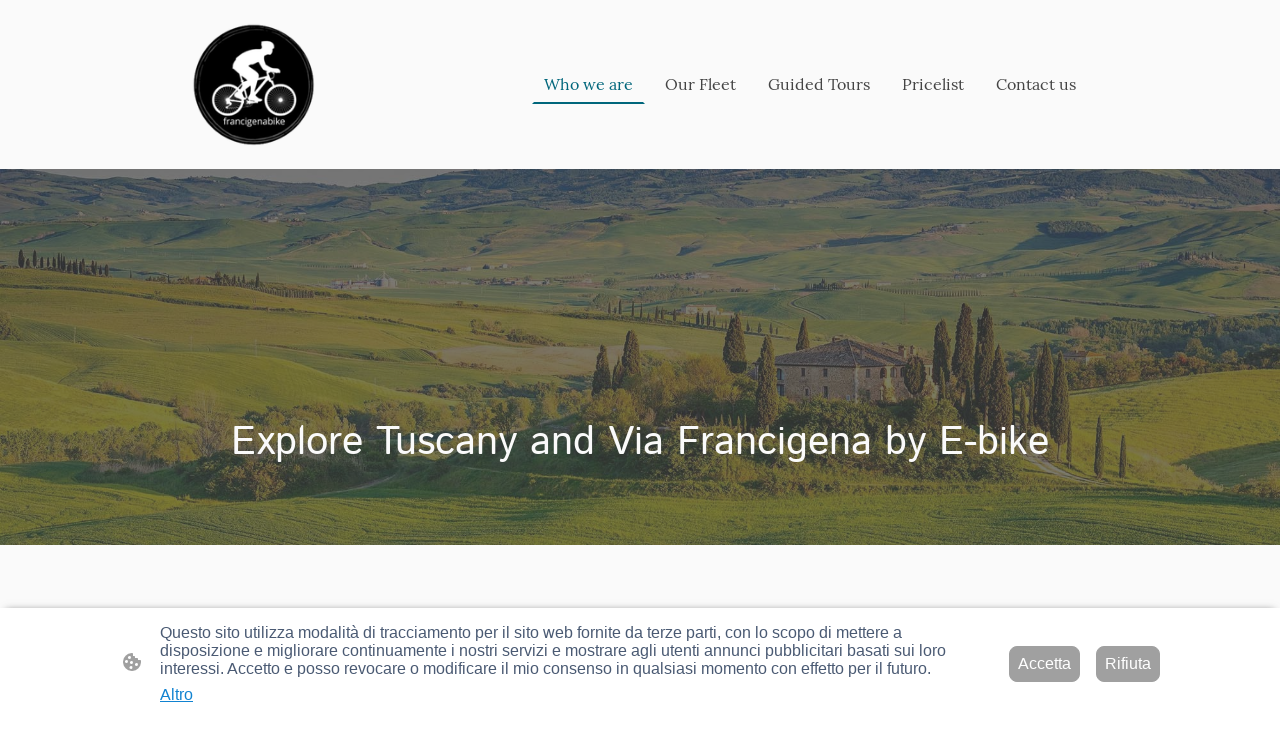

--- FILE ---
content_type: text/html
request_url: https://www.francigenabike.it/
body_size: 20614
content:
<!DOCTYPE html>
<html lang="it">
    <head>
        <title >Home Page Francigena bike</title>
        <meta key="content" httpEquiv="Content-Type" content="text/html; charset=UTF-8" />
        <meta name="viewport" content="width=device-width, initial-scale=1.0"/>
        <meta name="generator" content=MyWebsite NOW/>
        <meta charset="utf-8" />
        <link rel="stylesheet" href="/-_-/common/styles/style.f7aa22e900518a42.css">
        <script type="application/ld+json">
                    {"@context":"https://schema.org","@type":"LocalBusiness","address":{"@type":"PostalAddress"},"url":"https://francigenabike.it","sameAs":[]}
                </script><meta  name="description" content="Home Page Francigena bike"/><link rel="shortcut icon" href="/favicon.ico?v=1767288750262" type="image/x-icon" /><link rel="icon" href="/favicon.ico?v=1767288750262" type="image/x-icon" /><link rel="apple-touch-icon" sizes="180x180" href="/apple-touch-icon.png?v=1767288750262" type="image/png" /><link rel="icon" type="image/png" sizes="32x32" href="/favicon-32x32.png?v=1767288750262" type="image/png" /><link rel="icon" type="image/png" sizes="192x192" href="/android-chrome-192x192.png?v=1767288750262" type="image/png" /><link rel="icon" type="image/png" sizes="16x16" href="/favicon-16x16.png?v=1767288750262" type="image/png" /><link rel="manifest" href="/manifest.json?v=1767288750262" />
        <style>@font-face {                src: url("/-_-/common/fonts/IstokWeb-latin_latin-ext-regular.eot");                src: local("IstokWeb Regular"), local("IstokWeb-Regular");                src: url("/-_-/common/fonts/IstokWeb-latin_latin-ext-regular.eot?#iefix") format("embedded-opentype");                src: url("/-_-/common/fonts/IstokWeb-latin_latin-ext-regular.woff2") format("woff2");                src: url("/-_-/common/fonts/IstokWeb-latin_latin-ext-regular.woff") format("woff");                src: url("/-_-/common/fonts/IstokWeb-latin_latin-ext-regular.ttf") format("truetype");                src: url("/-_-/common/fonts/IstokWeb-latin_latin-ext-regular.svg#IstokWeb") format("svg");                font-family: IstokWeb;                font-style: normal;                font-weight: 400;                src: url("/-_-/common/fonts/IstokWeb-latin_latin-ext-regular.woff") format("woff");                }                @font-face {                src: url("/-_-/common/fonts/IstokWeb-latin_latin-ext-italic.eot");                src: local("IstokWeb Italic"), local("IstokWeb-Italic");                src: url("/-_-/common/fonts/IstokWeb-latin_latin-ext-italic.eot?#iefix") format("embedded-opentype");                src: url("/-_-/common/fonts/IstokWeb-latin_latin-ext-italic.woff2") format("woff2");                src: url("/-_-/common/fonts/IstokWeb-latin_latin-ext-italic.woff") format("woff");                src: url("/-_-/common/fonts/IstokWeb-latin_latin-ext-italic.ttf") format("truetype");                src: url("/-_-/common/fonts/IstokWeb-latin_latin-ext-italic.svg#IstokWeb") format("svg");                font-family: IstokWeb;                font-style: italic;                font-weight: 400;                src: url("/-_-/common/fonts/IstokWeb-latin_latin-ext-italic.woff") format("woff");                }                @font-face {                src: url("/-_-/common/fonts/IstokWeb-latin_latin-ext-700.eot");                src: local("IstokWeb Bold"), local("IstokWeb-Bold");                src: url("/-_-/common/fonts/IstokWeb-latin_latin-ext-700.eot?#iefix") format("embedded-opentype");                src: url("/-_-/common/fonts/IstokWeb-latin_latin-ext-700.woff2") format("woff2");                src: url("/-_-/common/fonts/IstokWeb-latin_latin-ext-700.woff") format("woff");                src: url("/-_-/common/fonts/IstokWeb-latin_latin-ext-700.ttf") format("truetype");                src: url("/-_-/common/fonts/IstokWeb-latin_latin-ext-700.svg#IstokWeb") format("svg");                font-family: IstokWeb;                font-style: normal;                font-weight: 700;                src: url("/-_-/common/fonts/IstokWeb-latin_latin-ext-700.woff") format("woff");                }                @font-face {                src: url("/-_-/common/fonts/IstokWeb-latin_latin-ext-700italic.eot");                src: local("IstokWeb BoldItalic"), local("IstokWeb-BoldItalic");                src: url("/-_-/common/fonts/IstokWeb-latin_latin-ext-700italic.eot?#iefix") format("embedded-opentype");                src: url("/-_-/common/fonts/IstokWeb-latin_latin-ext-700italic.woff2") format("woff2");                src: url("/-_-/common/fonts/IstokWeb-latin_latin-ext-700italic.woff") format("woff");                src: url("/-_-/common/fonts/IstokWeb-latin_latin-ext-700italic.ttf") format("truetype");                src: url("/-_-/common/fonts/IstokWeb-latin_latin-ext-700italic.svg#IstokWeb") format("svg");                font-family: IstokWeb;                font-style: italic;                font-weight: 700;                src: url("/-_-/common/fonts/IstokWeb-latin_latin-ext-700italic.woff") format("woff");                }                @font-face {                src: url("/-_-/common/fonts/Lora-latin_latin-ext-regular.eot");                src: local("Lora Regular"), local("Lora-Regular");                src: url("/-_-/common/fonts/Lora-latin_latin-ext-regular.eot?#iefix") format("embedded-opentype");                src: url("/-_-/common/fonts/Lora-latin_latin-ext-regular.woff2") format("woff2");                src: url("/-_-/common/fonts/Lora-latin_latin-ext-regular.woff") format("woff");                src: url("/-_-/common/fonts/Lora-latin_latin-ext-regular.ttf") format("truetype");                src: url("/-_-/common/fonts/Lora-latin_latin-ext-regular.svg#Lora") format("svg");                font-family: Lora;                font-style: normal;                font-weight: 400;                src: url("/-_-/common/fonts/Lora-latin_latin-ext-regular.woff") format("woff");                }                @font-face {                src: url("/-_-/common/fonts/Lora-latin_latin-ext-italic.eot");                src: local("Lora Italic"), local("Lora-Italic");                src: url("/-_-/common/fonts/Lora-latin_latin-ext-italic.eot?#iefix") format("embedded-opentype");                src: url("/-_-/common/fonts/Lora-latin_latin-ext-italic.woff2") format("woff2");                src: url("/-_-/common/fonts/Lora-latin_latin-ext-italic.woff") format("woff");                src: url("/-_-/common/fonts/Lora-latin_latin-ext-italic.ttf") format("truetype");                src: url("/-_-/common/fonts/Lora-latin_latin-ext-italic.svg#Lora") format("svg");                font-family: Lora;                font-style: italic;                font-weight: 400;                src: url("/-_-/common/fonts/Lora-latin_latin-ext-italic.woff") format("woff");                }                @font-face {                src: url("/-_-/common/fonts/Lora-latin_latin-ext-500.eot");                src: local("Lora Medium"), local("Lora-Medium");                src: url("/-_-/common/fonts/Lora-latin_latin-ext-500.eot?#iefix") format("embedded-opentype");                src: url("/-_-/common/fonts/Lora-latin_latin-ext-500.woff2") format("woff2");                src: url("/-_-/common/fonts/Lora-latin_latin-ext-500.woff") format("woff");                src: url("/-_-/common/fonts/Lora-latin_latin-ext-500.ttf") format("truetype");                src: url("/-_-/common/fonts/Lora-latin_latin-ext-500.svg#Lora") format("svg");                font-family: Lora;                font-style: normal;                font-weight: 500;                src: url("/-_-/common/fonts/Lora-latin_latin-ext-500.woff") format("woff");                }                @font-face {                src: url("/-_-/common/fonts/Lora-latin_latin-ext-500italic.eot");                src: local("Lora MediumItalic"), local("Lora-MediumItalic");                src: url("/-_-/common/fonts/Lora-latin_latin-ext-500italic.eot?#iefix") format("embedded-opentype");                src: url("/-_-/common/fonts/Lora-latin_latin-ext-500italic.woff2") format("woff2");                src: url("/-_-/common/fonts/Lora-latin_latin-ext-500italic.woff") format("woff");                src: url("/-_-/common/fonts/Lora-latin_latin-ext-500italic.ttf") format("truetype");                src: url("/-_-/common/fonts/Lora-latin_latin-ext-500italic.svg#Lora") format("svg");                font-family: Lora;                font-style: italic;                font-weight: 500;                src: url("/-_-/common/fonts/Lora-latin_latin-ext-500italic.woff") format("woff");                }                @font-face {                src: url("/-_-/common/fonts/Lora-latin_latin-ext-600.eot");                src: local("Lora SemiBold"), local("Lora-SemiBold");                src: url("/-_-/common/fonts/Lora-latin_latin-ext-600.eot?#iefix") format("embedded-opentype");                src: url("/-_-/common/fonts/Lora-latin_latin-ext-600.woff2") format("woff2");                src: url("/-_-/common/fonts/Lora-latin_latin-ext-600.woff") format("woff");                src: url("/-_-/common/fonts/Lora-latin_latin-ext-600.ttf") format("truetype");                src: url("/-_-/common/fonts/Lora-latin_latin-ext-600.svg#Lora") format("svg");                font-family: Lora;                font-style: normal;                font-weight: 600;                src: url("/-_-/common/fonts/Lora-latin_latin-ext-600.woff") format("woff");                }                @font-face {                src: url("/-_-/common/fonts/Lora-latin_latin-ext-600italic.eot");                src: local("Lora SemiBoldItalic"), local("Lora-SemiBoldItalic");                src: url("/-_-/common/fonts/Lora-latin_latin-ext-600italic.eot?#iefix") format("embedded-opentype");                src: url("/-_-/common/fonts/Lora-latin_latin-ext-600italic.woff2") format("woff2");                src: url("/-_-/common/fonts/Lora-latin_latin-ext-600italic.woff") format("woff");                src: url("/-_-/common/fonts/Lora-latin_latin-ext-600italic.ttf") format("truetype");                src: url("/-_-/common/fonts/Lora-latin_latin-ext-600italic.svg#Lora") format("svg");                font-family: Lora;                font-style: italic;                font-weight: 600;                src: url("/-_-/common/fonts/Lora-latin_latin-ext-600italic.woff") format("woff");                }                @font-face {                src: url("/-_-/common/fonts/Lora-latin_latin-ext-700.eot");                src: local("Lora Bold"), local("Lora-Bold");                src: url("/-_-/common/fonts/Lora-latin_latin-ext-700.eot?#iefix") format("embedded-opentype");                src: url("/-_-/common/fonts/Lora-latin_latin-ext-700.woff2") format("woff2");                src: url("/-_-/common/fonts/Lora-latin_latin-ext-700.woff") format("woff");                src: url("/-_-/common/fonts/Lora-latin_latin-ext-700.ttf") format("truetype");                src: url("/-_-/common/fonts/Lora-latin_latin-ext-700.svg#Lora") format("svg");                font-family: Lora;                font-style: normal;                font-weight: 700;                src: url("/-_-/common/fonts/Lora-latin_latin-ext-700.woff") format("woff");                }                @font-face {                src: url("/-_-/common/fonts/Lora-latin_latin-ext-700italic.eot");                src: local("Lora BoldItalic"), local("Lora-BoldItalic");                src: url("/-_-/common/fonts/Lora-latin_latin-ext-700italic.eot?#iefix") format("embedded-opentype");                src: url("/-_-/common/fonts/Lora-latin_latin-ext-700italic.woff2") format("woff2");                src: url("/-_-/common/fonts/Lora-latin_latin-ext-700italic.woff") format("woff");                src: url("/-_-/common/fonts/Lora-latin_latin-ext-700italic.ttf") format("truetype");                src: url("/-_-/common/fonts/Lora-latin_latin-ext-700italic.svg#Lora") format("svg");                font-family: Lora;                font-style: italic;                font-weight: 700;                src: url("/-_-/common/fonts/Lora-latin_latin-ext-700italic.woff") format("woff");                }                </style><style>        .accessNavigationLink {            font-family: 'Open Sans', sans-serif;            border-radius: 8px;            text-align: center;            padding: 13px 0;            color: #0000ff;            font-size: 16px;            font-weight: 700;            width: 100%;            top:-50px;            position: absolute;            text-decoration: none;        }        .accessNavigationLink:focus-visible {            top:5px;            outline: 2px solid #0000ff;            outline-offset: 2px;            box-shadow: 0 0 0 2px #ffffff;            left:6px;            width:calc(100% - 6px);            position:static;            display: block;            margin-top: 5px;            margin-left: 6px;            background-color: #ffffff;        }        .accessNavigationList{            margin:0;            list-style:none;            padding:0;            z-index:1;            position:relative;        }    </style><style>.theming-theme-accent1-sticky {                color: #999999 !important;            }            .theming-theme-accent2-sticky {                color: #00667b !important;            }            .theming-theme-accent3-sticky {                color: #444444 !important;            }            .theming-theme-light-sticky {                color: #999999 !important;            }            .theming-theme-dark-sticky {                color: #444444 !important;            }            .theming-basic-Grey-sticky {                color: #777777 !important;            }            .theming-basic-Red-sticky {                color: #e0110c !important;            }            .theming-basic-Orange-sticky {                color: #e96f05 !important;            }            .theming-basic-Yellow-sticky {                color: #ba9500 !important;            }            .theming-basic-Green-sticky {                color: #258d14 !important;            }            .theming-basic-Cyan-sticky {                color: #00a7c7 !important;            }            .theming-basic-Blue-sticky {                color: #1414c9 !important;            }            .theming-basic-Purple-sticky {                color: #941196 !important;            }            </style><style>@media (min-width: 768px) and (max-width: 1023.95px){                    .grid-row-5fbae094-837a-41e2-a3bf-c4286fcbd456 {                        padding: 16px !important;flex-direction: column !important;                    }                }</style><style>@media (min-width: 0px) and (max-width: 767.95px){                    .grid-row-0a0dd787-bb49-453b-a547-0e92077934cb {                        align-items: flex-start !important;                    }                }@media (min-width: 768px) and (max-width: 1023.95px){                    .grid-row-0a0dd787-bb49-453b-a547-0e92077934cb {                        align-items: flex-start !important;                    }                }</style><style></style><style>.logo-eec176e9-64ab-4f04-a4d7-edde2397d83e .theming-theme-accent1 {                color: #999999 !important;            }            .logo-eec176e9-64ab-4f04-a4d7-edde2397d83e .theming-theme-accent2 {                color: #00667b !important;            }            .logo-eec176e9-64ab-4f04-a4d7-edde2397d83e .theming-theme-accent3 {                color: #444444 !important;            }            .logo-eec176e9-64ab-4f04-a4d7-edde2397d83e .theming-theme-light {                color: #999999 !important;            }            .logo-eec176e9-64ab-4f04-a4d7-edde2397d83e .theming-theme-dark {                color: #444444 !important;            }            .logo-eec176e9-64ab-4f04-a4d7-edde2397d83e .theming-basic-Grey {                color: #777777 !important;            }            .logo-eec176e9-64ab-4f04-a4d7-edde2397d83e .theming-basic-Red {                color: #e0110c !important;            }            .logo-eec176e9-64ab-4f04-a4d7-edde2397d83e .theming-basic-Orange {                color: #e96f05 !important;            }            .logo-eec176e9-64ab-4f04-a4d7-edde2397d83e .theming-basic-Yellow {                color: #ba9500 !important;            }            .logo-eec176e9-64ab-4f04-a4d7-edde2397d83e .theming-basic-Green {                color: #258d14 !important;            }            .logo-eec176e9-64ab-4f04-a4d7-edde2397d83e .theming-basic-Cyan {                color: #00a7c7 !important;            }            .logo-eec176e9-64ab-4f04-a4d7-edde2397d83e .theming-basic-Blue {                color: #1414c9 !important;            }            .logo-eec176e9-64ab-4f04-a4d7-edde2397d83e .theming-basic-Purple {                color: #941196 !important;            }            </style><style>@media (min-width: 0px) and (max-width: 767.95px){                    .module-container-8e171b42-df3f-4634-acfc-15a368d50a0a {                        display: none !important;                    }                }@media (min-width: 768px) and (max-width: 1023.95px){                    .module-container-8e171b42-df3f-4634-acfc-15a368d50a0a {                        display: none !important;                    }                }</style><style>@media (min-width: 0px) and (max-width: 767.95px){                    .module-container-bd1511bf-3aeb-4fa1-9480-614d0322cb8d {                        min-height: 32px !important;                    }                }@media (min-width: 768px) and (max-width: 1023.95px){                    .module-container-bd1511bf-3aeb-4fa1-9480-614d0322cb8d {                        min-height: 32px !important;                    }                }</style><style>    .downloadWarningOverlay {        position: fixed;        z-index: 1000;        left: 0;        top: 0;        width: 100%;        height: 100%;        background-color: rgba(0, 0, 0, 0.65);        display: none;    }    .showElement {        display: block;    }    .downloadWarningModal {        background-color: rgb(255,255,255);        position: fixed;        left: 50%;        top: 50%;        transform: translate(-50%, -50%);        max-width: 480px;        width: calc(100% - 10px);        padding: 24px 36px;        pointer-events: none;        opacity: 0;        transition: all 300ms ease-in-out;        z-index: 1001;        border-radius: 8px;    }    .showModal {        opacity: 1;        pointer-events: auto;    }    .downladWarningBtnContainer {    	margin-top: 24px;        display: flex;        justify-content: center;    }    .downladWarningBtnContainer a:focus,    .downladWarningBtnContainer button:focus  {    	outline: 2px solid #0000ff;        outline-offset: 2px;        box-shadow: 0 0 0 2px #ffffff;    }    .downladWarningBtn {    	min-width: 60px;        cursor: pointer;        display: inline-block;        padding: 9px 18px;        font-size: 14px;        margin-top: 8px;        word-break: break-word;        font-weight: normal;        border-radius: 5px;        margin: 0 8px;        overflow-wrap: break-word;        border: none;        display: flex;        align-items: center;        position: relative;    }    .downladWarningBtn a[data-link-type=document] {        position: absolute;        display: block;        left: 0;        top: 0;        width: 100%;        height: 100%;    }    @media screen and (max-width: 450px){        .downladWarningBtnContainer {            align-items: center;            flex-direction: column-reverse;        }        .downladWarningBtn {            margin: 10px;            justify-content: center;        }    }    </style><style>@media (min-width: 768px) and (max-width: 1023.95px){                    .grid-row-ca9ea8ab-85d1-41e1-b0c4-08d524b7430d {                        order: -1 !important;                    }                }@media (min-width: 1024px){                    .grid-row-ca9ea8ab-85d1-41e1-b0c4-08d524b7430d {                        order: -1 !important;                    }                }</style><style></style><style></style><style>.heading-module-a124887a-1f6b-4622-82c1-32fcfb636d15 .theming-theme-accent1 {                color: #e2e2e2 !important;            }            .heading-module-a124887a-1f6b-4622-82c1-32fcfb636d15 .theming-theme-accent2 {                color: #00a9ca !important;            }            .heading-module-a124887a-1f6b-4622-82c1-32fcfb636d15 .theming-theme-accent3 {                color: #9b9b9b !important;            }            .heading-module-a124887a-1f6b-4622-82c1-32fcfb636d15 .theming-theme-light {                color: #fafafa !important;            }            .heading-module-a124887a-1f6b-4622-82c1-32fcfb636d15 .theming-theme-dark {                color: #9b9b9b !important;            }            .heading-module-a124887a-1f6b-4622-82c1-32fcfb636d15 .theming-basic-Grey {                color: #9b9b9b !important;            }            .heading-module-a124887a-1f6b-4622-82c1-32fcfb636d15 .theming-basic-Red {                color: #fd6c6b !important;            }            .heading-module-a124887a-1f6b-4622-82c1-32fcfb636d15 .theming-basic-Orange {                color: #f77606 !important;            }            .heading-module-a124887a-1f6b-4622-82c1-32fcfb636d15 .theming-basic-Yellow {                color: #f2c200 !important;            }            .heading-module-a124887a-1f6b-4622-82c1-32fcfb636d15 .theming-basic-Green {                color: #31b21c !important;            }            .heading-module-a124887a-1f6b-4622-82c1-32fcfb636d15 .theming-basic-Cyan {                color: #00bbde !important;            }            .heading-module-a124887a-1f6b-4622-82c1-32fcfb636d15 .theming-basic-Blue {                color: #9090fa !important;            }            .heading-module-a124887a-1f6b-4622-82c1-32fcfb636d15 .theming-basic-Purple {                color: #f751fa !important;            }            </style><style></style><style>.heading-module-0b274cd4-303f-42ac-a549-5d50bc5e6b53 .theming-theme-accent1 {                color: #999999 !important;            }            .heading-module-0b274cd4-303f-42ac-a549-5d50bc5e6b53 .theming-theme-accent2 {                color: #00667b !important;            }            .heading-module-0b274cd4-303f-42ac-a549-5d50bc5e6b53 .theming-theme-accent3 {                color: #444444 !important;            }            .heading-module-0b274cd4-303f-42ac-a549-5d50bc5e6b53 .theming-theme-light {                color: #999999 !important;            }            .heading-module-0b274cd4-303f-42ac-a549-5d50bc5e6b53 .theming-theme-dark {                color: #444444 !important;            }            .heading-module-0b274cd4-303f-42ac-a549-5d50bc5e6b53 .theming-basic-Grey {                color: #777777 !important;            }            .heading-module-0b274cd4-303f-42ac-a549-5d50bc5e6b53 .theming-basic-Red {                color: #e0110c !important;            }            .heading-module-0b274cd4-303f-42ac-a549-5d50bc5e6b53 .theming-basic-Orange {                color: #e96f05 !important;            }            .heading-module-0b274cd4-303f-42ac-a549-5d50bc5e6b53 .theming-basic-Yellow {                color: #ba9500 !important;            }            .heading-module-0b274cd4-303f-42ac-a549-5d50bc5e6b53 .theming-basic-Green {                color: #258d14 !important;            }            .heading-module-0b274cd4-303f-42ac-a549-5d50bc5e6b53 .theming-basic-Cyan {                color: #00a7c7 !important;            }            .heading-module-0b274cd4-303f-42ac-a549-5d50bc5e6b53 .theming-basic-Blue {                color: #1414c9 !important;            }            .heading-module-0b274cd4-303f-42ac-a549-5d50bc5e6b53 .theming-basic-Purple {                color: #941196 !important;            }            </style><style>.text-b302fc10-f423-47f3-a629-a4b060e1f092 .theming-theme-accent1 {                color: #999999 !important;            }            .text-b302fc10-f423-47f3-a629-a4b060e1f092 .theming-theme-accent2 {                color: #00667b !important;            }            .text-b302fc10-f423-47f3-a629-a4b060e1f092 .theming-theme-accent3 {                color: #444444 !important;            }            .text-b302fc10-f423-47f3-a629-a4b060e1f092 .theming-theme-light {                color: #999999 !important;            }            .text-b302fc10-f423-47f3-a629-a4b060e1f092 .theming-theme-dark {                color: #444444 !important;            }            .text-b302fc10-f423-47f3-a629-a4b060e1f092 .theming-basic-Grey {                color: #777777 !important;            }            .text-b302fc10-f423-47f3-a629-a4b060e1f092 .theming-basic-Red {                color: #e0110c !important;            }            .text-b302fc10-f423-47f3-a629-a4b060e1f092 .theming-basic-Orange {                color: #e96f05 !important;            }            .text-b302fc10-f423-47f3-a629-a4b060e1f092 .theming-basic-Yellow {                color: #ba9500 !important;            }            .text-b302fc10-f423-47f3-a629-a4b060e1f092 .theming-basic-Green {                color: #258d14 !important;            }            .text-b302fc10-f423-47f3-a629-a4b060e1f092 .theming-basic-Cyan {                color: #00a7c7 !important;            }            .text-b302fc10-f423-47f3-a629-a4b060e1f092 .theming-basic-Blue {                color: #1414c9 !important;            }            .text-b302fc10-f423-47f3-a629-a4b060e1f092 .theming-basic-Purple {                color: #941196 !important;            }            </style><style></style><style></style><style></style><style></style><style></style><style>.heading-module-226b365e-8990-4fa9-a0c6-9b3b5e29d53e .theming-theme-accent1 {                color: #999999 !important;            }            .heading-module-226b365e-8990-4fa9-a0c6-9b3b5e29d53e .theming-theme-accent2 {                color: #00667b !important;            }            .heading-module-226b365e-8990-4fa9-a0c6-9b3b5e29d53e .theming-theme-accent3 {                color: #444444 !important;            }            .heading-module-226b365e-8990-4fa9-a0c6-9b3b5e29d53e .theming-theme-light {                color: #999999 !important;            }            .heading-module-226b365e-8990-4fa9-a0c6-9b3b5e29d53e .theming-theme-dark {                color: #444444 !important;            }            .heading-module-226b365e-8990-4fa9-a0c6-9b3b5e29d53e .theming-basic-Grey {                color: #777777 !important;            }            .heading-module-226b365e-8990-4fa9-a0c6-9b3b5e29d53e .theming-basic-Red {                color: #e0110c !important;            }            .heading-module-226b365e-8990-4fa9-a0c6-9b3b5e29d53e .theming-basic-Orange {                color: #e96f05 !important;            }            .heading-module-226b365e-8990-4fa9-a0c6-9b3b5e29d53e .theming-basic-Yellow {                color: #ba9500 !important;            }            .heading-module-226b365e-8990-4fa9-a0c6-9b3b5e29d53e .theming-basic-Green {                color: #258d14 !important;            }            .heading-module-226b365e-8990-4fa9-a0c6-9b3b5e29d53e .theming-basic-Cyan {                color: #00a7c7 !important;            }            .heading-module-226b365e-8990-4fa9-a0c6-9b3b5e29d53e .theming-basic-Blue {                color: #1414c9 !important;            }            .heading-module-226b365e-8990-4fa9-a0c6-9b3b5e29d53e .theming-basic-Purple {                color: #941196 !important;            }            </style><style>.heading-module-d46844c0-8dba-403b-b864-113a56db08d0 .theming-theme-accent1 {                color: #999999 !important;            }            .heading-module-d46844c0-8dba-403b-b864-113a56db08d0 .theming-theme-accent2 {                color: #00667b !important;            }            .heading-module-d46844c0-8dba-403b-b864-113a56db08d0 .theming-theme-accent3 {                color: #444444 !important;            }            .heading-module-d46844c0-8dba-403b-b864-113a56db08d0 .theming-theme-light {                color: #999999 !important;            }            .heading-module-d46844c0-8dba-403b-b864-113a56db08d0 .theming-theme-dark {                color: #444444 !important;            }            .heading-module-d46844c0-8dba-403b-b864-113a56db08d0 .theming-basic-Grey {                color: #777777 !important;            }            .heading-module-d46844c0-8dba-403b-b864-113a56db08d0 .theming-basic-Red {                color: #e0110c !important;            }            .heading-module-d46844c0-8dba-403b-b864-113a56db08d0 .theming-basic-Orange {                color: #e96f05 !important;            }            .heading-module-d46844c0-8dba-403b-b864-113a56db08d0 .theming-basic-Yellow {                color: #ba9500 !important;            }            .heading-module-d46844c0-8dba-403b-b864-113a56db08d0 .theming-basic-Green {                color: #258d14 !important;            }            .heading-module-d46844c0-8dba-403b-b864-113a56db08d0 .theming-basic-Cyan {                color: #00a7c7 !important;            }            .heading-module-d46844c0-8dba-403b-b864-113a56db08d0 .theming-basic-Blue {                color: #1414c9 !important;            }            .heading-module-d46844c0-8dba-403b-b864-113a56db08d0 .theming-basic-Purple {                color: #941196 !important;            }            </style><style>.text-842a7134-9df7-404f-ac41-752db78def8b .theming-theme-accent1 {                color: #999999 !important;            }            .text-842a7134-9df7-404f-ac41-752db78def8b .theming-theme-accent2 {                color: #00667b !important;            }            .text-842a7134-9df7-404f-ac41-752db78def8b .theming-theme-accent3 {                color: #444444 !important;            }            .text-842a7134-9df7-404f-ac41-752db78def8b .theming-theme-light {                color: #999999 !important;            }            .text-842a7134-9df7-404f-ac41-752db78def8b .theming-theme-dark {                color: #444444 !important;            }            .text-842a7134-9df7-404f-ac41-752db78def8b .theming-basic-Grey {                color: #777777 !important;            }            .text-842a7134-9df7-404f-ac41-752db78def8b .theming-basic-Red {                color: #e0110c !important;            }            .text-842a7134-9df7-404f-ac41-752db78def8b .theming-basic-Orange {                color: #e96f05 !important;            }            .text-842a7134-9df7-404f-ac41-752db78def8b .theming-basic-Yellow {                color: #ba9500 !important;            }            .text-842a7134-9df7-404f-ac41-752db78def8b .theming-basic-Green {                color: #258d14 !important;            }            .text-842a7134-9df7-404f-ac41-752db78def8b .theming-basic-Cyan {                color: #00a7c7 !important;            }            .text-842a7134-9df7-404f-ac41-752db78def8b .theming-basic-Blue {                color: #1414c9 !important;            }            .text-842a7134-9df7-404f-ac41-752db78def8b .theming-basic-Purple {                color: #941196 !important;            }            </style><style></style><style>.logo-6c8083be-d8d5-4e99-97f4-87a229415f7b .theming-theme-accent1 {                color: #999999 !important;            }            .logo-6c8083be-d8d5-4e99-97f4-87a229415f7b .theming-theme-accent2 {                color: #00667b !important;            }            .logo-6c8083be-d8d5-4e99-97f4-87a229415f7b .theming-theme-accent3 {                color: #444444 !important;            }            .logo-6c8083be-d8d5-4e99-97f4-87a229415f7b .theming-theme-light {                color: #999999 !important;            }            .logo-6c8083be-d8d5-4e99-97f4-87a229415f7b .theming-theme-dark {                color: #444444 !important;            }            .logo-6c8083be-d8d5-4e99-97f4-87a229415f7b .theming-basic-Grey {                color: #777777 !important;            }            .logo-6c8083be-d8d5-4e99-97f4-87a229415f7b .theming-basic-Red {                color: #e0110c !important;            }            .logo-6c8083be-d8d5-4e99-97f4-87a229415f7b .theming-basic-Orange {                color: #e96f05 !important;            }            .logo-6c8083be-d8d5-4e99-97f4-87a229415f7b .theming-basic-Yellow {                color: #ba9500 !important;            }            .logo-6c8083be-d8d5-4e99-97f4-87a229415f7b .theming-basic-Green {                color: #258d14 !important;            }            .logo-6c8083be-d8d5-4e99-97f4-87a229415f7b .theming-basic-Cyan {                color: #00a7c7 !important;            }            .logo-6c8083be-d8d5-4e99-97f4-87a229415f7b .theming-basic-Blue {                color: #1414c9 !important;            }            .logo-6c8083be-d8d5-4e99-97f4-87a229415f7b .theming-basic-Purple {                color: #941196 !important;            }            </style><style>@media (min-width: 0px) and (max-width: 767.95px){                    .grid-column-385cbb72-fbe3-4e4a-8acd-90e38642794d {                        padding-bottom: 48px !important;                    }                }@media (min-width: 768px) and (max-width: 1023.95px){                    .grid-column-385cbb72-fbe3-4e4a-8acd-90e38642794d {                        padding-bottom: 48px !important;                    }                }</style><style>@media (min-width: 0px) and (max-width: 767.95px){                    .module-container-94f3355a-d9b8-4c4c-b7aa-789b962697f6 {                        padding-left: 32px !important;padding-right: 32px !important;                    }                }@media (min-width: 768px) and (max-width: 1023.95px){                    .module-container-94f3355a-d9b8-4c4c-b7aa-789b962697f6 {                        padding-left: 32px !important;padding-right: 32px !important;                    }                }</style><style>@media (min-width: 0px) and (max-width: 767.95px){                    .module-container-35a99c6c-b9a5-442e-a512-812e5c004d3f {                        padding-left: 32px !important;padding-right: 32px !important;                    }                }@media (min-width: 768px) and (max-width: 1023.95px){                    .module-container-35a99c6c-b9a5-442e-a512-812e5c004d3f {                        padding-left: 32px !important;padding-right: 32px !important;                    }                }</style><style>.text-35a99c6c-b9a5-442e-a512-812e5c004d3f .theming-theme-accent1 {                color: #999999 !important;            }            .text-35a99c6c-b9a5-442e-a512-812e5c004d3f .theming-theme-accent2 {                color: #00667b !important;            }            .text-35a99c6c-b9a5-442e-a512-812e5c004d3f .theming-theme-accent3 {                color: #444444 !important;            }            .text-35a99c6c-b9a5-442e-a512-812e5c004d3f .theming-theme-light {                color: #999999 !important;            }            .text-35a99c6c-b9a5-442e-a512-812e5c004d3f .theming-theme-dark {                color: #444444 !important;            }            .text-35a99c6c-b9a5-442e-a512-812e5c004d3f .theming-basic-Grey {                color: #777777 !important;            }            .text-35a99c6c-b9a5-442e-a512-812e5c004d3f .theming-basic-Red {                color: #e0110c !important;            }            .text-35a99c6c-b9a5-442e-a512-812e5c004d3f .theming-basic-Orange {                color: #e96f05 !important;            }            .text-35a99c6c-b9a5-442e-a512-812e5c004d3f .theming-basic-Yellow {                color: #ba9500 !important;            }            .text-35a99c6c-b9a5-442e-a512-812e5c004d3f .theming-basic-Green {                color: #258d14 !important;            }            .text-35a99c6c-b9a5-442e-a512-812e5c004d3f .theming-basic-Cyan {                color: #00a7c7 !important;            }            .text-35a99c6c-b9a5-442e-a512-812e5c004d3f .theming-basic-Blue {                color: #1414c9 !important;            }            .text-35a99c6c-b9a5-442e-a512-812e5c004d3f .theming-basic-Purple {                color: #941196 !important;            }            </style>
    </head>
    <body tabIndex="0">

        <div id="root"><div id="page-root" style="--page-background-color:#fafafa;--page-color:#444444;--theme-fonts-pair-body-sizes-large-body-size:18px;--theme-fonts-pair-body-sizes-large-button-size:18px;--theme-fonts-pair-body-sizes-small-body-size:14px;--theme-fonts-pair-body-sizes-small-button-size:14px;--theme-fonts-pair-body-sizes-medium-body-size:16px;--theme-fonts-pair-body-sizes-medium-button-size:16px;--theme-fonts-pair-body-family:Lora;--theme-fonts-pair-heading-sizes-large-h1-size:45px;--theme-fonts-pair-heading-sizes-large-h2-size:37px;--theme-fonts-pair-heading-sizes-large-h3-size:31px;--theme-fonts-pair-heading-sizes-large-h4-size:26px;--theme-fonts-pair-heading-sizes-large-h5-size:22px;--theme-fonts-pair-heading-sizes-large-h6-size:18px;--theme-fonts-pair-heading-sizes-small-h1-size:35px;--theme-fonts-pair-heading-sizes-small-h2-size:29px;--theme-fonts-pair-heading-sizes-small-h3-size:24px;--theme-fonts-pair-heading-sizes-small-h4-size:20px;--theme-fonts-pair-heading-sizes-small-h5-size:16px;--theme-fonts-pair-heading-sizes-small-h6-size:14px;--theme-fonts-pair-heading-sizes-medium-h1-size:40px;--theme-fonts-pair-heading-sizes-medium-h2-size:33px;--theme-fonts-pair-heading-sizes-medium-h3-size:28px;--theme-fonts-pair-heading-sizes-medium-h4-size:23px;--theme-fonts-pair-heading-sizes-medium-h5-size:19px;--theme-fonts-pair-heading-sizes-medium-h6-size:16px;--theme-fonts-pair-heading-family:IstokWeb;--theme-fonts-sizeType:medium;--theme-colors-palette-dark:#444444;--theme-colors-palette-type:template;--theme-colors-palette-light:#fafafa;--theme-colors-palette-accent1:#e2e2e2;--theme-colors-palette-accent2:#00667b;--theme-colors-palette-accent3:#444444;--theme-colors-variation:1px;--theme-colors-luminosity:light;--theme-spacing-type:medium;--theme-spacing-unit:8px;--theme-spacing-units-large:16px;--theme-spacing-units-small:4px;--theme-spacing-units-medium:8px;--theme-geometry-set-name:rectangle;--theme-geometry-set-homepagePattern-footer-0-image-name:rectangle;--theme-geometry-set-homepagePattern-footer-0-section-name:rectangle;--theme-geometry-set-homepagePattern-header-0-image-name:rectangle;--theme-geometry-set-homepagePattern-header-0-section-name:rectangle;--theme-geometry-set-homepagePattern-content-0-image-name:rectangle;--theme-geometry-set-homepagePattern-content-0-section-name:rectangle;--theme-geometry-set-contentpagePattern-footer-0-image-name:rectangle;--theme-geometry-set-contentpagePattern-footer-0-section-name:rectangle;--theme-geometry-set-contentpagePattern-header-0-image-name:rectangle;--theme-geometry-set-contentpagePattern-header-0-section-name:rectangle;--theme-geometry-set-contentpagePattern-content-0-image-name:rectangle;--theme-geometry-set-contentpagePattern-content-0-section-name:rectangle;--theme-geometry-lastUpdated:0px;--theme-customColors-0:#ecf3ec;--heading-color-h1:#444444;--font-family-h1:IstokWeb;--font-size-h1:40px;--font-weight-h1:normal;--word-wrap-h1:break-word;--overflow-wrap-h1:break-word;--font-style-h1:normal;--text-decoration-h1:none;--letter-spacing-h1:normal;--line-height-h1:normal;--text-transform-h1:none;--heading-color-h2:#444444;--font-family-h2:IstokWeb;--font-size-h2:33px;--font-weight-h2:normal;--word-wrap-h2:break-word;--overflow-wrap-h2:break-word;--font-style-h2:normal;--text-decoration-h2:none;--letter-spacing-h2:normal;--line-height-h2:normal;--text-transform-h2:none;--heading-color-h3:#444444;--font-family-h3:IstokWeb;--font-size-h3:28px;--font-weight-h3:normal;--word-wrap-h3:break-word;--overflow-wrap-h3:break-word;--font-style-h3:normal;--text-decoration-h3:none;--letter-spacing-h3:normal;--line-height-h3:normal;--text-transform-h3:none;--heading-color-h4:#444444;--font-family-h4:IstokWeb;--font-size-h4:23px;--font-weight-h4:normal;--word-wrap-h4:break-word;--overflow-wrap-h4:break-word;--font-style-h4:normal;--text-decoration-h4:none;--letter-spacing-h4:normal;--line-height-h4:normal;--text-transform-h4:none;--heading-color-h5:#444444;--font-family-h5:IstokWeb;--font-size-h5:19px;--font-weight-h5:normal;--word-wrap-h5:break-word;--overflow-wrap-h5:break-word;--font-style-h5:normal;--text-decoration-h5:none;--letter-spacing-h5:normal;--line-height-h5:normal;--text-transform-h5:none;--heading-color-h6:#444444;--font-family-h6:IstokWeb;--font-size-h6:16px;--font-weight-h6:normal;--word-wrap-h6:break-word;--overflow-wrap-h6:break-word;--font-style-h6:normal;--text-decoration-h6:none;--letter-spacing-h6:normal;--line-height-h6:normal;--text-transform-h6:none;--text-container-color:#444444;--text-container-anchor-color:#444444;--font-family:Lora;--font-size:16px;--font-weight:normal;--word-wrap:break-word;--overflow-wrap:break-word;--font-style:normal;--text-decoration:none;--letter-spacing:normal;--line-height:normal;--text-transform:none" class="page-root"><header data-zone-type="header" class="section section-root animated-element section-geometry section-geometry-rectangle" data-shape="rectangle" style="--heading-color-h1:#444444;--font-family-h1:IstokWeb;--font-size-h1:40px;--font-weight-h1:normal;--word-wrap-h1:break-word;--overflow-wrap-h1:break-word;--font-style-h1:normal;--text-decoration-h1:none;--letter-spacing-h1:normal;--line-height-h1:normal;--text-transform-h1:none;--heading-color-h2:#444444;--font-family-h2:IstokWeb;--font-size-h2:33px;--font-weight-h2:normal;--word-wrap-h2:break-word;--overflow-wrap-h2:break-word;--font-style-h2:normal;--text-decoration-h2:none;--letter-spacing-h2:normal;--line-height-h2:normal;--text-transform-h2:none;--heading-color-h3:#444444;--font-family-h3:IstokWeb;--font-size-h3:28px;--font-weight-h3:normal;--word-wrap-h3:break-word;--overflow-wrap-h3:break-word;--font-style-h3:normal;--text-decoration-h3:none;--letter-spacing-h3:normal;--line-height-h3:normal;--text-transform-h3:none;--heading-color-h4:#444444;--font-family-h4:IstokWeb;--font-size-h4:23px;--font-weight-h4:normal;--word-wrap-h4:break-word;--overflow-wrap-h4:break-word;--font-style-h4:normal;--text-decoration-h4:none;--letter-spacing-h4:normal;--line-height-h4:normal;--text-transform-h4:none;--heading-color-h5:#444444;--font-family-h5:IstokWeb;--font-size-h5:19px;--font-weight-h5:normal;--word-wrap-h5:break-word;--overflow-wrap-h5:break-word;--font-style-h5:normal;--text-decoration-h5:none;--letter-spacing-h5:normal;--line-height-h5:normal;--text-transform-h5:none;--heading-color-h6:#444444;--font-family-h6:IstokWeb;--font-size-h6:16px;--font-weight-h6:normal;--word-wrap-h6:break-word;--overflow-wrap-h6:break-word;--font-style-h6:normal;--text-decoration-h6:none;--letter-spacing-h6:normal;--line-height-h6:normal;--text-transform-h6:none;--text-container-color:#444444;--text-container-anchor-color:#444444;--font-family:Lora;--font-size:16px;--font-weight:normal;--word-wrap:break-word;--overflow-wrap:break-word;--font-style:normal;--text-decoration:none;--letter-spacing:normal;--line-height:normal;--text-transform:none;--section-geometry:section-geometry-rectangle;--header-height:100%"><div class="section-inner section-edge18Inner" data-styled-section-id="9cf78997-5811-4389-98d4-d17c7d88b3f2"></div><div class="section-inner-width section-inner-width-small" style="--section-small-width:960px;--section-medium-width:1280px;--section-large-width:1920px"><div class="section-content"><div class="grid-row-root grid-row-has-rows grid-row-top-level grid-row-5fbae094-837a-41e2-a3bf-c4286fcbd456" data-top-level="true" style="--grid-row-no-full-width:960px;--grid-row-full-width:1920px;--grid-row-spacing-unit:8px;--grid-row-top-level-padding:16px;--grid-row-top-level-padding-lg:8px"><div class="grid-row-root grid-row-has-columns grid-row-0a0dd787-bb49-453b-a547-0e92077934cb" style="display:flex;flex-flow:row;align-items:center;--grid-row-no-full-width:960px;--grid-row-full-width:1920px;--grid-row-spacing-unit:8px;--grid-row-top-level-padding:16px;--grid-row-top-level-padding-lg:8px"><div class="grid-column-root grid-column-small-6 grid-column-medium-3 grid-column-large-2 grid-column-c7b20406-6477-4aa6-bd86-00048eaf31be animated-element" style="flex-flow:row;align-items:center;--grid-column-spacing-unit:8px;--grid-column-vertical-spacing:16px"><div class="module-container-custom module-container-root"><div style="display:flex;justify-content:flex-start"><div style="padding-bottom:100%;width:100%" class="logo-image-container"><a href="/" class="logo-link" aria-label="Logo del sito web"><img src="/-_-/res/00c30951-7894-4ca1-bf3b-7a7b4d3f1ac4/images/files/00c30951-7894-4ca1-bf3b-7a7b4d3f1ac4/0473d892-6788-4291-8282-23df76fb11a2/384-384/06cc7c0986cf34c90e0390484740d35bab4b2673" srcSet="/-_-/res/00c30951-7894-4ca1-bf3b-7a7b4d3f1ac4/images/files/00c30951-7894-4ca1-bf3b-7a7b4d3f1ac4/0473d892-6788-4291-8282-23df76fb11a2/160-160/afa6bc9940bc88de2406e17d27bb19e30d2d689d 160w,/-_-/res/00c30951-7894-4ca1-bf3b-7a7b4d3f1ac4/images/files/00c30951-7894-4ca1-bf3b-7a7b4d3f1ac4/0473d892-6788-4291-8282-23df76fb11a2/240-240/287a486212cc8df7fbdb33e32dcbcfeb6e95d84c 240w,/-_-/res/00c30951-7894-4ca1-bf3b-7a7b4d3f1ac4/images/files/00c30951-7894-4ca1-bf3b-7a7b4d3f1ac4/0473d892-6788-4291-8282-23df76fb11a2/342-342/4e7f1ff61ce04e20ae7128d39cab2041683c0f02 342w,/-_-/res/00c30951-7894-4ca1-bf3b-7a7b4d3f1ac4/images/files/00c30951-7894-4ca1-bf3b-7a7b4d3f1ac4/0473d892-6788-4291-8282-23df76fb11a2/192-192/167fe980b786f9f4101b5899413651c272a17bd8 192w,/-_-/res/00c30951-7894-4ca1-bf3b-7a7b4d3f1ac4/images/files/00c30951-7894-4ca1-bf3b-7a7b4d3f1ac4/0473d892-6788-4291-8282-23df76fb11a2/384-384/06cc7c0986cf34c90e0390484740d35bab4b2673 384w,/-_-/res/00c30951-7894-4ca1-bf3b-7a7b4d3f1ac4/images/files/00c30951-7894-4ca1-bf3b-7a7b4d3f1ac4/0473d892-6788-4291-8282-23df76fb11a2/188-188/0454033086eec90920ef62aea19da0c5e86e885d 188w" sizes="(min-width: 1024px) 160px,(min-width: 960px) 240px,(min-width: 768px) 25vw,(min-width: 0px) 50vw" alt="" class="logo-image"/></a></div></div></div></div><div class="grid-column-root grid-column-small-6 grid-column-medium-9 grid-column-large-10 animated-element" style="--grid-column-spacing-unit:8px;--grid-column-vertical-spacing:16px"><div style="display:flex;justify-content:flex-end" class="module-container-custom module-container-root module-container-bd1511bf-3aeb-4fa1-9480-614d0322cb8d"><nav class="navigation-root navigation" style="--font-family:Lora;--font-size:16px;--font-weight:normal;--word-wrap:break-word;--overflow-wrap:break-word;--font-style:normal;--text-decoration:none;--letter-spacing:normal;--line-height:normal;--text-transform:none;--navigation-background-color:#fafafa;--navigation-background-color-active:rgba(0, 102, 123, 0.1);--navigation-background-color-active-second:rgba(0, 102, 123, 0.05);--navigation-color:#444444;--navigation-spacing:16px;--navigation-active-color:#00667b;--navigation-contrast-color:#fafafa;--navigation-label-size:16px;--navigation-mobile-anchor-spacing:12px" aria-label="Navigazione dell&#x27;intestazione"><label for="menuToggleTrigger" aria-label="menuToggleTrigger"></label><input type="checkbox" id="menuToggleTrigger" class="navigation-menu-toggle-trigger"/><div class="navigation-mobile-icons"><svg class="navigation-mobile-icon navigation-menu-icon" xmlns="http://www.w3.org/2000/svg" viewBox="0 0 48 48"><g transform="translate(-32 -27)"><rect width="48" height="6" transform="translate(32 34)"></rect><rect width="48" height="6" transform="translate(32 48)"></rect><rect width="48" height="6" transform="translate(32 62)"></rect></g></svg><svg class="navigation-mobile-icon navigation-close-icon" xmlns="http://www.w3.org/2000/svg" viewBox="0 0 48 48"><g transform="translate(20.464 -51.66) rotate(45)"><rect width="48" height="6" transform="translate(32 48)"></rect><rect width="48" height="6" transform="translate(53 75) rotate(-90)"></rect></g></svg></div><div class="navigation-list"><div class="navigation-menu-item-wrapper"><a data-page-id="ea705051-11f1-413a-ac19-90cb6158cec9" data-shop-page="false" data-shop-subpage-id="false" data-testid="NavigationModule/Page-" data-link-type="page" href="/" data-navigation-anchor="true" target="_self" rel="noreferrer" class="navigation-item navigation-selected navigation-fill-none navigation-shape-round navigation-label-medium"><span>Who we are </span></a><div class="navigation-collapsible-subpages-wrapper"><div class="navigation-collapsible-subpages"><a data-page-id="8a7c998a-9e18-4c5b-a8b2-773a49a0dae6" data-shop-page="false" data-shop-subpage-id="false" data-testid="NavigationModule/Subpage-our-fleet" data-link-type="page" href="/our-fleet" data-navigation-anchor="true" target="_self" rel="noreferrer" class="navigation-item navigation-fill-none navigation-shape-round navigation-label-medium"><span>Our Fleet </span></a><a data-page-id="a0e30a3d-a97c-4106-a07e-90b9c46618ad" data-shop-page="false" data-shop-subpage-id="false" data-testid="NavigationModule/Subpage-guided-tours" data-link-type="page" href="/guided-tours" data-navigation-anchor="true" target="_self" rel="noreferrer" class="navigation-item navigation-fill-none navigation-shape-round navigation-label-medium"><span>Guided Tours </span></a><a data-page-id="989b4d6f-2cfe-4b1a-9cd1-6bc76e6ca113" data-shop-page="false" data-shop-subpage-id="false" data-testid="NavigationModule/Subpage-pricelist" data-link-type="page" href="/pricelist" data-navigation-anchor="true" target="_self" rel="noreferrer" class="navigation-item navigation-fill-none navigation-shape-round navigation-label-medium"><span>Pricelist </span></a><a data-page-id="58eb84b8-d510-4b34-9aae-24d2d5393895" data-shop-page="false" data-shop-subpage-id="false" data-testid="NavigationModule/Subpage-contact-us" data-link-type="page" href="/contact-us" data-navigation-anchor="true" target="_self" rel="noreferrer" class="navigation-item navigation-fill-none navigation-shape-round navigation-label-medium"><span>Contact us </span></a></div></div></div><div class="navigation-menu-item-wrapper"><a data-page-id="8a7c998a-9e18-4c5b-a8b2-773a49a0dae6" data-shop-page="false" data-shop-subpage-id="false" data-testid="NavigationModule/Page-our-fleet" data-link-type="page" href="/our-fleet" data-navigation-anchor="true" target="_self" rel="noreferrer" class="navigation-item navigation-fill-none navigation-shape-round navigation-label-medium"><span>Our Fleet </span></a></div><div class="navigation-menu-item-wrapper"><a data-page-id="a0e30a3d-a97c-4106-a07e-90b9c46618ad" data-shop-page="false" data-shop-subpage-id="false" data-testid="NavigationModule/Page-guided-tours" data-link-type="page" href="/guided-tours" data-navigation-anchor="true" target="_self" rel="noreferrer" class="navigation-item navigation-fill-none navigation-shape-round navigation-label-medium"><span>Guided Tours </span></a></div><div class="navigation-menu-item-wrapper"><a data-page-id="989b4d6f-2cfe-4b1a-9cd1-6bc76e6ca113" data-shop-page="false" data-shop-subpage-id="false" data-testid="NavigationModule/Page-pricelist" data-link-type="page" href="/pricelist" data-navigation-anchor="true" target="_self" rel="noreferrer" class="navigation-item navigation-fill-none navigation-shape-round navigation-label-medium"><span>Pricelist </span></a></div><div class="navigation-menu-item-wrapper"><a data-page-id="58eb84b8-d510-4b34-9aae-24d2d5393895" data-shop-page="false" data-shop-subpage-id="false" data-testid="NavigationModule/Page-contact-us" data-link-type="page" href="/contact-us" data-navigation-anchor="true" target="_self" rel="noreferrer" class="navigation-item navigation-fill-none navigation-shape-round navigation-label-medium"><span>Contact us </span></a></div></div><div class="navigation-bg-replacer"></div><div class="navigation-wrapper"></div></nav></div></div></div><div class="grid-row-root grid-row-has-columns grid-row-ca9ea8ab-85d1-41e1-b0c4-08d524b7430d" style="--grid-row-no-full-width:960px;--grid-row-full-width:1920px;--grid-row-spacing-unit:8px;--grid-row-top-level-padding:16px;--grid-row-top-level-padding-lg:8px"><div class="grid-column-root grid-column-small-12 grid-column-medium-12 grid-column-large-12 grid-column-10b31975-87c2-4a3c-bbd8-5fda3a896fae animated-element" style="display:flex;justify-content:flex-end;--grid-column-spacing-unit:8px;--grid-column-vertical-spacing:16px"></div></div><div class="grid-row-root grid-row-has-columns" style="--grid-row-no-full-width:960px;--grid-row-full-width:1920px;--grid-row-spacing-unit:8px;--grid-row-top-level-padding:16px;--grid-row-top-level-padding-lg:8px"><div class="grid-column-root grid-column-small-12 grid-column-medium-12 grid-column-large-12 animated-element" style="--grid-column-spacing-unit:8px;--grid-column-vertical-spacing:16px"></div></div></div></div></div></header><main id="main"><div data-zone-type="content" class="section section-root animated-element section-geometry section-geometry-rectangle" data-shape="rectangle" style="--heading-color-h1:#fafafa;--font-family-h1:IstokWeb;--font-size-h1:40px;--font-weight-h1:normal;--word-wrap-h1:break-word;--overflow-wrap-h1:break-word;--font-style-h1:normal;--text-decoration-h1:none;--letter-spacing-h1:normal;--line-height-h1:normal;--text-transform-h1:none;--heading-color-h2:#fafafa;--font-family-h2:IstokWeb;--font-size-h2:33px;--font-weight-h2:normal;--word-wrap-h2:break-word;--overflow-wrap-h2:break-word;--font-style-h2:normal;--text-decoration-h2:none;--letter-spacing-h2:normal;--line-height-h2:normal;--text-transform-h2:none;--heading-color-h3:#fafafa;--font-family-h3:IstokWeb;--font-size-h3:28px;--font-weight-h3:normal;--word-wrap-h3:break-word;--overflow-wrap-h3:break-word;--font-style-h3:normal;--text-decoration-h3:none;--letter-spacing-h3:normal;--line-height-h3:normal;--text-transform-h3:none;--heading-color-h4:#fafafa;--font-family-h4:IstokWeb;--font-size-h4:23px;--font-weight-h4:normal;--word-wrap-h4:break-word;--overflow-wrap-h4:break-word;--font-style-h4:normal;--text-decoration-h4:none;--letter-spacing-h4:normal;--line-height-h4:normal;--text-transform-h4:none;--heading-color-h5:#fafafa;--font-family-h5:IstokWeb;--font-size-h5:19px;--font-weight-h5:normal;--word-wrap-h5:break-word;--overflow-wrap-h5:break-word;--font-style-h5:normal;--text-decoration-h5:none;--letter-spacing-h5:normal;--line-height-h5:normal;--text-transform-h5:none;--heading-color-h6:#fafafa;--font-family-h6:IstokWeb;--font-size-h6:16px;--font-weight-h6:normal;--word-wrap-h6:break-word;--overflow-wrap-h6:break-word;--font-style-h6:normal;--text-decoration-h6:none;--letter-spacing-h6:normal;--line-height-h6:normal;--text-transform-h6:none;--text-container-color:#fafafa;--text-container-anchor-color:#fafafa;--font-family:Lora;--font-size:16px;--font-weight:normal;--word-wrap:break-word;--overflow-wrap:break-word;--font-style:normal;--text-decoration:none;--letter-spacing:normal;--line-height:normal;--text-transform:none;--section-geometry:section-geometry-rectangle;--header-height:100%"><div style="background-color:#444444;color:#fafafa;background-image:linear-gradient(rgba(68, 68, 68, 0.7), rgba(68, 68, 68, 0.7)), url(&#x27;/-_-/res/00c30951-7894-4ca1-bf3b-7a7b4d3f1ac4/images/files/00c30951-7894-4ca1-bf3b-7a7b4d3f1ac4/f201098d-290f-4180-acf2-0aac64cee306/2000-1209/757218db2e3c08d6e3f09e43f8c3f04d195aa396&#x27;);background-size:cover;background-repeat:no-repeat;background-position:50% 50%;background-attachment:scroll" class="section-inner section-edge18Inner" data-styled-section-id="9e0224c1-f5ed-4cb4-ae1b-01fd60805192"></div><div class="section-inner-width section-inner-width-small" style="--section-small-width:960px;--section-medium-width:1280px;--section-large-width:1920px"><div class="section-content"><div class="grid-row-root grid-row-has-rows grid-row-top-level grid-row-8d55de1e-3a55-4567-84fd-ffeab43c55d0" data-top-level="true" style="display:flex;padding-top:32px;flex-direction:column;padding-bottom:32px;justify-content:center;--grid-row-no-full-width:960px;--grid-row-full-width:1920px;--grid-row-spacing-unit:8px;--grid-row-top-level-padding:16px;--grid-row-top-level-padding-lg:8px"><div class="grid-row-root grid-row-has-rows" style="--grid-row-no-full-width:960px;--grid-row-full-width:1920px;--grid-row-spacing-unit:8px;--grid-row-top-level-padding:16px;--grid-row-top-level-padding-lg:8px"><div class="grid-row-root grid-row-has-columns" style="--grid-row-no-full-width:960px;--grid-row-full-width:1920px;--grid-row-spacing-unit:8px;--grid-row-top-level-padding:16px;--grid-row-top-level-padding-lg:8px"><div class="grid-column-root grid-column-small-2 grid-column-medium-3 grid-column-large-4 animated-element" style="--grid-column-spacing-unit:8px;--grid-column-vertical-spacing:16px"></div><div class="grid-column-root grid-column-small-8 grid-column-medium-6 grid-column-large-4 animated-element" style="--grid-column-spacing-unit:8px;--grid-column-vertical-spacing:16px"></div><div class="grid-column-root grid-column-small-2 grid-column-medium-3 grid-column-large-4 animated-element" style="--grid-column-spacing-unit:8px;--grid-column-vertical-spacing:16px"></div></div><div class="grid-row-root grid-row-has-columns" style="--grid-row-no-full-width:960px;--grid-row-full-width:1920px;--grid-row-spacing-unit:8px;--grid-row-top-level-padding:16px;--grid-row-top-level-padding-lg:8px"><div class="grid-column-root grid-column-small-12 grid-column-medium-12 grid-column-large-12 animated-element" style="--grid-column-spacing-unit:8px;--grid-column-vertical-spacing:16px"><div style="--margin-top:0px;--margin-bottom:8px;--margin-left:0px;--margin-right:0px" class="module-container-custom module-container-root"><div style="hyphens:none" class="heading-module-a124887a-1f6b-4622-82c1-32fcfb636d15 heading-root"><div><h1 style="text-align:center"><br><br><br>Explore Tuscany and Via Francigena by E-bike</h1></div></div></div></div></div><div class="grid-row-root grid-row-has-columns" style="--grid-row-no-full-width:960px;--grid-row-full-width:1920px;--grid-row-spacing-unit:8px;--grid-row-top-level-padding:16px;--grid-row-top-level-padding-lg:8px"></div></div></div></div></div></div><div data-zone-type="content" class="section section-root animated-element section-geometry section-geometry-rectangle" data-shape="rectangle" style="--section-geometry:section-geometry-rectangle;--header-height:100%"><div class="section-inner section-edge18Inner" data-styled-section-id="d00625b6-2529-46c8-8b73-f536f36cbf95"></div><div class="section-inner-width section-inner-width-small" style="--section-small-width:960px;--section-medium-width:1280px;--section-large-width:1920px"><div class="section-content"><div class="grid-row-root grid-row-has-rows grid-row-top-level grid-row-f4d08bfc-44f4-4735-871b-12be533192cd" data-top-level="true" style="padding-top:40px;padding-bottom:40px;--grid-row-no-full-width:960px;--grid-row-full-width:1920px;--grid-row-spacing-unit:8px;--grid-row-top-level-padding:16px;--grid-row-top-level-padding-lg:8px"><div class="grid-row-root grid-row-has-columns" style="--grid-row-no-full-width:960px;--grid-row-full-width:1920px;--grid-row-spacing-unit:8px;--grid-row-top-level-padding:16px;--grid-row-top-level-padding-lg:8px"><div class="grid-column-root grid-column-small-12 grid-column-medium-12 grid-column-large-12 animated-element" style="--grid-column-spacing-unit:8px;--grid-column-vertical-spacing:16px"><div class="module-container-custom module-container-root"><div style="hyphens:none" class="heading-module-0b274cd4-303f-42ac-a549-5d50bc5e6b53 heading-root"><div><h2 style="text-align:center">Amazing Bike Experience in Tuscany</h2></div></div></div><div class="module-container-custom module-container-root"><div class="text-root text-b302fc10-f423-47f3-a629-a4b060e1f092" style="--text-container-color:#444444;--text-container-anchor-color:#444444;--font-family:Lora;--font-size:16px;--font-weight:normal;--word-wrap:break-word;--overflow-wrap:break-word;--font-style:normal;--text-decoration:none;--letter-spacing:normal;--line-height:normal;--text-transform:none;hyphens:none"><div><p style="text-align:center;"><span style="font-size:16px;">Discover Tuscany and Via Francigena with us!&nbsp;</span></p></div></div></div></div></div><div class="grid-row-root grid-row-has-columns" style="--grid-row-no-full-width:960px;--grid-row-full-width:1920px;--grid-row-spacing-unit:8px;--grid-row-top-level-padding:16px;--grid-row-top-level-padding-lg:8px"><div class="grid-column-root grid-column-small-12 grid-column-medium-3 grid-column-large-3 grid-column-49071c90-c97e-4f9e-80bb-868fd6e2eb69 animated-element" style="display:flex;flex-direction:column;--grid-column-spacing-unit:8px;--grid-column-vertical-spacing:16px"></div></div></div></div></div></div><div data-zone-type="content" class="section section-root animated-element section-geometry section-geometry-rectangle" data-shape="rectangle" style="--heading-color-h1:#444444;--font-family-h1:IstokWeb;--font-size-h1:40px;--font-weight-h1:normal;--word-wrap-h1:break-word;--overflow-wrap-h1:break-word;--font-style-h1:normal;--text-decoration-h1:none;--letter-spacing-h1:normal;--line-height-h1:normal;--text-transform-h1:none;--heading-color-h2:#444444;--font-family-h2:IstokWeb;--font-size-h2:33px;--font-weight-h2:normal;--word-wrap-h2:break-word;--overflow-wrap-h2:break-word;--font-style-h2:normal;--text-decoration-h2:none;--letter-spacing-h2:normal;--line-height-h2:normal;--text-transform-h2:none;--heading-color-h3:#444444;--font-family-h3:IstokWeb;--font-size-h3:28px;--font-weight-h3:normal;--word-wrap-h3:break-word;--overflow-wrap-h3:break-word;--font-style-h3:normal;--text-decoration-h3:none;--letter-spacing-h3:normal;--line-height-h3:normal;--text-transform-h3:none;--heading-color-h4:#444444;--font-family-h4:IstokWeb;--font-size-h4:23px;--font-weight-h4:normal;--word-wrap-h4:break-word;--overflow-wrap-h4:break-word;--font-style-h4:normal;--text-decoration-h4:none;--letter-spacing-h4:normal;--line-height-h4:normal;--text-transform-h4:none;--heading-color-h5:#444444;--font-family-h5:IstokWeb;--font-size-h5:19px;--font-weight-h5:normal;--word-wrap-h5:break-word;--overflow-wrap-h5:break-word;--font-style-h5:normal;--text-decoration-h5:none;--letter-spacing-h5:normal;--line-height-h5:normal;--text-transform-h5:none;--heading-color-h6:#444444;--font-family-h6:IstokWeb;--font-size-h6:16px;--font-weight-h6:normal;--word-wrap-h6:break-word;--overflow-wrap-h6:break-word;--font-style-h6:normal;--text-decoration-h6:none;--letter-spacing-h6:normal;--line-height-h6:normal;--text-transform-h6:none;--text-container-color:#444444;--text-container-anchor-color:#444444;--font-family:Lora;--font-size:16px;--font-weight:normal;--word-wrap:break-word;--overflow-wrap:break-word;--font-style:normal;--text-decoration:none;--letter-spacing:normal;--line-height:normal;--text-transform:none;--section-geometry:section-geometry-rectangle;--header-height:100%"><div style="background-image:linear-gradient(rgba(250, 250, 250, 0.7), rgba(250, 250, 250, 0.7)), url(&#x27;/-_-/res/00c30951-7894-4ca1-bf3b-7a7b4d3f1ac4/images/assets/68364e91-15e2-4934-995a-910c3d3c37f8/2000-1124/604fa40d2fb954fc68ab7c3e88e606df94dd5117&#x27;);background-size:cover;background-repeat:no-repeat;background-position:50% 50%;background-attachment:fixed" class="section-inner section-edge18Inner" data-styled-section-id="16c07ac9-081b-415a-8578-94d9c0095217"></div><div class="section-inner-width section-inner-width-small" style="--section-small-width:960px;--section-medium-width:1280px;--section-large-width:1920px"><div class="section-content"><div class="grid-row-root grid-row-has-rows grid-row-top-level grid-row-9bd4d17c-c641-47b9-b968-093069e37e8e" data-top-level="true" style="padding-top:80px;padding-bottom:80px;--grid-row-no-full-width:960px;--grid-row-full-width:1920px;--grid-row-spacing-unit:8px;--grid-row-top-level-padding:16px;--grid-row-top-level-padding-lg:8px"><div class="grid-row-root grid-row-has-columns" style="--grid-row-no-full-width:960px;--grid-row-full-width:1920px;--grid-row-spacing-unit:8px;--grid-row-top-level-padding:16px;--grid-row-top-level-padding-lg:8px"><div class="grid-column-root grid-column-small-12 grid-column-medium-12 grid-column-large-12 grid-column-ee0f1be6-2b7e-40d1-99bb-2699dadf9a63 animated-element" style="padding:40px;border-radius:16px;background-color:#fafafa;--grid-column-spacing-unit:8px;--grid-column-vertical-spacing:16px"><div class="grid-row-root grid-row-has-columns" style="--grid-row-no-full-width:960px;--grid-row-full-width:1920px;--grid-row-spacing-unit:8px;--grid-row-top-level-padding:16px;--grid-row-top-level-padding-lg:8px"><div class="grid-column-root grid-column-small-4 grid-column-medium-4 grid-column-large-4 animated-element" style="--grid-column-spacing-unit:8px;--grid-column-vertical-spacing:16px"></div><div class="grid-column-root grid-column-small-4 grid-column-medium-4 grid-column-large-4 animated-element" style="--grid-column-spacing-unit:8px;--grid-column-vertical-spacing:16px"><div class="module-container-custom module-container-root"><div class="image-container"><div style="padding-bottom:100%;width:100%;--image-img-grid-v-align:top" class="image-wrapper"><img src="/-_-/res/00c30951-7894-4ca1-bf3b-7a7b4d3f1ac4/images/files/00c30951-7894-4ca1-bf3b-7a7b4d3f1ac4/c1e70156-f160-4653-942c-0ad770329d0c/455-455/0216ab4930a59dc2b3d1a3e7f2b1824e02a29ded" srcSet="/-_-/res/00c30951-7894-4ca1-bf3b-7a7b4d3f1ac4/images/files/00c30951-7894-4ca1-bf3b-7a7b4d3f1ac4/c1e70156-f160-4653-942c-0ad770329d0c/320-320/e998b396a9d587272eb9fd0ca58c941310ab0da0 320w,/-_-/res/00c30951-7894-4ca1-bf3b-7a7b4d3f1ac4/images/files/00c30951-7894-4ca1-bf3b-7a7b4d3f1ac4/c1e70156-f160-4653-942c-0ad770329d0c/455-455/0216ab4930a59dc2b3d1a3e7f2b1824e02a29ded 455w,/-_-/res/00c30951-7894-4ca1-bf3b-7a7b4d3f1ac4/images/files/00c30951-7894-4ca1-bf3b-7a7b4d3f1ac4/c1e70156-f160-4653-942c-0ad770329d0c/256-256/068c608216676ccce6b5d37ea95a07ada2f3569c 256w,/-_-/res/00c30951-7894-4ca1-bf3b-7a7b4d3f1ac4/images/files/00c30951-7894-4ca1-bf3b-7a7b4d3f1ac4/c1e70156-f160-4653-942c-0ad770329d0c/125-125/52ca54d435f941c255dd8af021f26be4202150e3 125w" sizes="(min-width: 1024px) 320px,(min-width: 960px) 320px,(min-width: 768px) 33vw,(min-width: 0px) 33vw" class="image-img image-geometry-rectangle-1 no-aspect-ratio" data-shape="rectangle"/></div></div></div></div><div class="grid-column-root grid-column-small-4 grid-column-medium-4 grid-column-large-4 animated-element" style="--grid-column-spacing-unit:8px;--grid-column-vertical-spacing:16px"></div></div><div class="grid-row-root grid-row-has-columns" style="--grid-row-no-full-width:960px;--grid-row-full-width:1920px;--grid-row-spacing-unit:8px;--grid-row-top-level-padding:16px;--grid-row-top-level-padding-lg:8px"><div class="grid-column-root grid-column-small-12 grid-column-medium-12 grid-column-large-12 animated-element" style="--grid-column-spacing-unit:8px;--grid-column-vertical-spacing:16px"><div style="--margin-top:0px;--margin-bottom:8px;--margin-left:0px;--margin-right:0px" class="module-container-custom module-container-root"><div style="hyphens:none" class="heading-module-226b365e-8990-4fa9-a0c6-9b3b5e29d53e heading-root"><div><h2 style="text-align:center">E-bike Tours with dedicated Certified Guide</h2></div></div></div><div style="--margin-top:0px;--margin-bottom:8px;--margin-left:0px;--margin-right:0px" class="module-container-custom module-container-root"><div style="hyphens:none" class="heading-module-d46844c0-8dba-403b-b864-113a56db08d0 heading-root"><div><h5 style="text-align:center"><span style="font-size:16px;">Ride an electric bike (e-bike) with Francigenabike.it. We will offer you the opportunity to explore true Tuscany enjoying its beautiful nature and countryside. On your bike seat, you will live with us a unique e-bike experience in Tuscany and enjoy an amazing Tuscany bike tour. </span><span style="font-size:16.00px;">Come with us to rent e-bikes and enjoy the fabulous Tuscany and its beauties. Hop on our e-bikes and explore the territory with us, experiencing the beauty of nature and Tuscan landscapes. We’ll show you unique, enchanting places that are one of a kind in the world. Riding slowly with us means exploring famous and </span><span style="font-size:16px;">evocative locations in Tuscany such as San Miniato, San Gimignano, Volterra, Palaia, Pisa, Lucca and other amazing places such as Chianti, Valdorcia and the coast, together with our certified bike guide Alessandro.</span></h5></div></div></div><div style="--margin-top:0px;--margin-bottom:8px;--margin-left:0px;--margin-right:0px" class="module-container-custom module-container-root"><div class="text-root text-842a7134-9df7-404f-ac41-752db78def8b" style="--text-container-color:#444444;--text-container-anchor-color:#444444;--font-family:Lora;--font-size:16px;--font-weight:normal;--word-wrap:break-word;--overflow-wrap:break-word;--font-style:normal;--text-decoration:none;--letter-spacing:normal;--line-height:normal;--text-transform:none;hyphens:none"><div></div></div></div><div style="--margin-top:0px;--margin-bottom:8px;--margin-left:0px;--margin-right:0px" class="module-container-custom module-container-root"><div style="--font-family-button:Lora;--font-size-button:16px;--font-weight-button:normal;--word-wrap-button:break-word;--overflow-wrap-button:break-word;--font-style-button:normal;--text-decoration-button:none;--letter-spacing-button:normal;--line-height-button:normal;--text-transform-button:none;--button-background-color:#999999;--button-color-primary:#fafafa;--button-color-link:#999999;--button-color-ghost:#999999;text-align:center"><a href="mailto:francigenabikemail@gmail.com" class="button-link-button button-button" target="_self">MAIL US</a></div></div></div></div></div></div></div></div></div></div></main><footer id="footer" data-zone-type="footer" class="section section-root animated-element section-geometry section-geometry-rectangle" data-shape="rectangle" style="--section-geometry:section-geometry-rectangle;--header-height:100%;overflow:hidden"><div class="section-inner section-edge18Inner" data-styled-section-id="c29e04d7-1da6-488e-8a30-42701b5af09e"></div><div class="section-inner-width section-inner-width-small" style="--section-small-width:960px;--section-medium-width:1280px;--section-large-width:1920px"><div class="section-content"><div class="grid-row-root grid-row-has-rows grid-row-top-level grid-row-95f4e5d0-f571-4db3-8e2b-22325a1fbfef" data-top-level="true" style="padding:16px;--grid-row-no-full-width:960px;--grid-row-full-width:1920px;--grid-row-spacing-unit:8px;--grid-row-top-level-padding:16px;--grid-row-top-level-padding-lg:8px"><div class="grid-row-root grid-row-has-columns" style="--grid-row-no-full-width:960px;--grid-row-full-width:1920px;--grid-row-spacing-unit:8px;--grid-row-top-level-padding:16px;--grid-row-top-level-padding-lg:8px"><div class="grid-column-root grid-column-small-4 grid-column-medium-5 grid-column-large-5 animated-element" style="--grid-column-spacing-unit:8px;--grid-column-vertical-spacing:16px"></div><div class="grid-column-root grid-column-small-4 grid-column-medium-2 grid-column-large-2 animated-element" style="--grid-column-spacing-unit:8px;--grid-column-vertical-spacing:16px"><div class="module-container-custom module-container-root"><div style="display:flex;justify-content:center"><div style="padding-bottom:57.92111077884105%;width:57.92111077884105%" class="logo-image-container"><a href="/" class="logo-link" aria-label="Logo del sito web"><img src="/-_-/res/00c30951-7894-4ca1-bf3b-7a7b4d3f1ac4/images/files/00c30951-7894-4ca1-bf3b-7a7b4d3f1ac4/9fb2af47-b4c5-4004-8600-c4e4fa9b8b72/256-256/149a1b0fed1fdd86ede9d890580316d99b889949" srcSet="/-_-/res/00c30951-7894-4ca1-bf3b-7a7b4d3f1ac4/images/files/00c30951-7894-4ca1-bf3b-7a7b4d3f1ac4/9fb2af47-b4c5-4004-8600-c4e4fa9b8b72/160-160/370b90fe4eaccfc41485becc94dd198dd885a3fa 160w,/-_-/res/00c30951-7894-4ca1-bf3b-7a7b4d3f1ac4/images/files/00c30951-7894-4ca1-bf3b-7a7b4d3f1ac4/9fb2af47-b4c5-4004-8600-c4e4fa9b8b72/228-228/7b41dbf4ee0da9c362cdcf2e8dc0a0d78be1c275 228w,/-_-/res/00c30951-7894-4ca1-bf3b-7a7b4d3f1ac4/images/files/00c30951-7894-4ca1-bf3b-7a7b4d3f1ac4/9fb2af47-b4c5-4004-8600-c4e4fa9b8b72/128-128/4c1645e75de0b3c55cb39b628f5cc9c924b95ebe 128w,/-_-/res/00c30951-7894-4ca1-bf3b-7a7b4d3f1ac4/images/files/00c30951-7894-4ca1-bf3b-7a7b4d3f1ac4/9fb2af47-b4c5-4004-8600-c4e4fa9b8b72/256-256/149a1b0fed1fdd86ede9d890580316d99b889949 256w,/-_-/res/00c30951-7894-4ca1-bf3b-7a7b4d3f1ac4/images/files/00c30951-7894-4ca1-bf3b-7a7b4d3f1ac4/9fb2af47-b4c5-4004-8600-c4e4fa9b8b72/125-125/ff0ff08c9317cf96ab38e5c94cdc38496c49308a 125w" sizes="(min-width: 1024px) 160px,(min-width: 960px) 160px,(min-width: 768px) 17vw,(min-width: 0px) 33vw" alt="Logo" class="logo-image"/></a></div></div></div></div><div class="grid-column-root grid-column-small-4 grid-column-medium-5 grid-column-large-5 animated-element" style="--grid-column-spacing-unit:8px;--grid-column-vertical-spacing:16px"></div></div><div class="grid-row-root grid-row-has-columns" style="--grid-row-no-full-width:960px;--grid-row-full-width:1920px;--grid-row-spacing-unit:8px;--grid-row-top-level-padding:16px;--grid-row-top-level-padding-lg:8px"><div class="grid-column-root grid-column-small-12 grid-column-medium-12 grid-column-large-12 grid-column-385cbb72-fbe3-4e4a-8acd-90e38642794d animated-element" style="--grid-column-spacing-unit:8px;--grid-column-vertical-spacing:16px"><div class="module-container-custom module-container-root"><nav class="navigation-root navigation navigation-root-footer" style="--font-family:Lora;--font-size:16px;--font-weight:normal;--word-wrap:break-word;--overflow-wrap:break-word;--font-style:normal;--text-decoration:none;--letter-spacing:normal;--line-height:normal;--text-transform:none;--navigation-background-color:#fafafa;--navigation-background-color-active:rgba(0, 102, 123, 0.1);--navigation-background-color-active-second:rgba(0, 102, 123, 0.05);--navigation-color:#444444;--navigation-spacing:16px;--navigation-active-color:#00667b;--navigation-contrast-color:#fafafa;--navigation-label-size:16px;--navigation-mobile-anchor-spacing:12px" aria-label="Navigazione del piè di pagina"><label for="menuToggleTrigger-footer" aria-label="menuToggleTrigger-footer"></label><input type="checkbox" id="menuToggleTrigger-footer" class="navigation-menu-toggle-trigger"/><div class="navigation-mobile-icons"><svg class="navigation-mobile-icon navigation-menu-icon" xmlns="http://www.w3.org/2000/svg" viewBox="0 0 48 48"><g transform="translate(-32 -27)"><rect width="48" height="6" transform="translate(32 34)"></rect><rect width="48" height="6" transform="translate(32 48)"></rect><rect width="48" height="6" transform="translate(32 62)"></rect></g></svg><svg class="navigation-mobile-icon navigation-close-icon" xmlns="http://www.w3.org/2000/svg" viewBox="0 0 48 48"><g transform="translate(20.464 -51.66) rotate(45)"><rect width="48" height="6" transform="translate(32 48)"></rect><rect width="48" height="6" transform="translate(53 75) rotate(-90)"></rect></g></svg></div><div class="navigation-list"><div class="navigation-menu-item-wrapper"><a data-page-id="ea705051-11f1-413a-ac19-90cb6158cec9" data-shop-page="false" data-shop-subpage-id="false" data-testid="NavigationModule/Page-" data-link-type="page" href="/" data-navigation-anchor="true" target="_self" rel="noreferrer" class="navigation-item navigation-selected navigation-fill-none navigation-shape-round navigation-label-medium"><span>Who we are </span></a><div class="navigation-collapsible-subpages-wrapper"><div class="navigation-collapsible-subpages"><a data-page-id="8a7c998a-9e18-4c5b-a8b2-773a49a0dae6" data-shop-page="false" data-shop-subpage-id="false" data-testid="NavigationModule/Subpage-our-fleet" data-link-type="page" href="/our-fleet" data-navigation-anchor="true" target="_self" rel="noreferrer" class="navigation-item navigation-fill-none navigation-shape-round navigation-label-medium"><span>Our Fleet </span></a><a data-page-id="a0e30a3d-a97c-4106-a07e-90b9c46618ad" data-shop-page="false" data-shop-subpage-id="false" data-testid="NavigationModule/Subpage-guided-tours" data-link-type="page" href="/guided-tours" data-navigation-anchor="true" target="_self" rel="noreferrer" class="navigation-item navigation-fill-none navigation-shape-round navigation-label-medium"><span>Guided Tours </span></a><a data-page-id="989b4d6f-2cfe-4b1a-9cd1-6bc76e6ca113" data-shop-page="false" data-shop-subpage-id="false" data-testid="NavigationModule/Subpage-pricelist" data-link-type="page" href="/pricelist" data-navigation-anchor="true" target="_self" rel="noreferrer" class="navigation-item navigation-fill-none navigation-shape-round navigation-label-medium"><span>Pricelist </span></a><a data-page-id="58eb84b8-d510-4b34-9aae-24d2d5393895" data-shop-page="false" data-shop-subpage-id="false" data-testid="NavigationModule/Subpage-contact-us" data-link-type="page" href="/contact-us" data-navigation-anchor="true" target="_self" rel="noreferrer" class="navigation-item navigation-fill-none navigation-shape-round navigation-label-medium"><span>Contact us </span></a></div></div></div><div class="navigation-menu-item-wrapper"><a data-page-id="8a7c998a-9e18-4c5b-a8b2-773a49a0dae6" data-shop-page="false" data-shop-subpage-id="false" data-testid="NavigationModule/Page-our-fleet" data-link-type="page" href="/our-fleet" data-navigation-anchor="true" target="_self" rel="noreferrer" class="navigation-item navigation-fill-none navigation-shape-round navigation-label-medium"><span>Our Fleet </span></a></div><div class="navigation-menu-item-wrapper"><a data-page-id="a0e30a3d-a97c-4106-a07e-90b9c46618ad" data-shop-page="false" data-shop-subpage-id="false" data-testid="NavigationModule/Page-guided-tours" data-link-type="page" href="/guided-tours" data-navigation-anchor="true" target="_self" rel="noreferrer" class="navigation-item navigation-fill-none navigation-shape-round navigation-label-medium"><span>Guided Tours </span></a></div><div class="navigation-menu-item-wrapper"><a data-page-id="989b4d6f-2cfe-4b1a-9cd1-6bc76e6ca113" data-shop-page="false" data-shop-subpage-id="false" data-testid="NavigationModule/Page-pricelist" data-link-type="page" href="/pricelist" data-navigation-anchor="true" target="_self" rel="noreferrer" class="navigation-item navigation-fill-none navigation-shape-round navigation-label-medium"><span>Pricelist </span></a></div><div class="navigation-menu-item-wrapper"><a data-page-id="58eb84b8-d510-4b34-9aae-24d2d5393895" data-shop-page="false" data-shop-subpage-id="false" data-testid="NavigationModule/Page-contact-us" data-link-type="page" href="/contact-us" data-navigation-anchor="true" target="_self" rel="noreferrer" class="navigation-item navigation-fill-none navigation-shape-round navigation-label-medium"><span>Contact us </span></a></div></div><div class="navigation-bg-replacer"></div><div class="navigation-wrapper"></div></nav></div><div class="module-container-custom module-container-root module-container-35a99c6c-b9a5-442e-a512-812e5c004d3f"><div class="text-root text-35a99c6c-b9a5-442e-a512-812e5c004d3f" style="--text-container-color:#444444;--text-container-anchor-color:#444444;--font-family:Lora;--font-size:16px;--font-weight:normal;--word-wrap:break-word;--overflow-wrap:break-word;--font-style:normal;--text-decoration:none;--letter-spacing:normal;--line-height:normal;--text-transform:none;hyphens:none"><div><p style="text-align:center;">© Copyright. Tutti i diritti riservati.</p></div></div></div><div class="module-container-custom module-container-root"><div class="social-media-container" style="justify-content:center;--font-family:Lora;--font-size:16px;--font-weight:normal;--word-wrap:break-word;--overflow-wrap:break-word;--font-style:normal;--text-decoration:none;--letter-spacing:normal;--line-height:normal;--text-transform:none;--social-media-spacing:8px"><a href="mailto:francigenabikemail@gmail.com" aria-label="Email" target="_blank" rel="noopener noreferrer" class="social-media-link-item-small"><svg xmlns="http://www.w3.org/2000/svg" width="27" height="27" viewBox="0 0 27 27"><path class="social-media-icon" fill="#444444" data-name="email" d="M13,26C5.8,26,0,20.1,0,13S5.9,0,13,0C20.2,0,26,5.9,26,13c0,5.2-3.1,9.9-7.9,11.9C16.4,25.6,14.7,26,13,26z
        M6.6,6C5.7,6,4.9,6.8,5,7.7l0,10.5c0,0.9,0.7,1.7,1.6,1.7h12.8c0.9,0,1.6-0.8,1.6-1.7V7.7C21,6.8,20.3,6,19.4,6H6.6z M13,13.8
       L13,13.8L6.6,9.5V7.7l6.4,4.4l6.4-4.4v1.7L13,13.8z"></path></svg></a></div></div></div></div></div></div></div></footer></div><div id="pbModal" class="page-blocker-modal"><div id="pbBlocker" class="page-blocker-blocker"><div class="page-blocker-icon"><svg xmlns="http://www.w3.org/2000/svg" height="24" viewBox="0 -960 960 960" width="24"><path d="M444-288h72v-240h-72v240Zm35.789-312Q495-600 505.5-610.289q10.5-10.29 10.5-25.5Q516-651 505.711-661.5q-10.29-10.5-25.5-10.5Q465-672 454.5-661.711q-10.5 10.29-10.5 25.5Q444-621 454.289-610.5q10.29 10.5 25.5 10.5Zm.487 504Q401-96 331-126q-70-30-122.5-82.5T126-330.958q-30-69.959-30-149.5Q96-560 126-629.5t82.5-122Q261-804 330.958-834q69.959-30 149.5-30Q560-864 629.5-834t122 82.5Q804-699 834-629.276q30 69.725 30 149Q864-401 834-331q-30 70-82.5 122.5T629.276-126q-69.725 30-149 30Z"></path></svg></div><p class="page-blocker-title">Abbiamo bisogno del vostro consenso per caricare le traduzioni</p><p class="page-blocker-text">Per tradurre i contenuti del sito web utilizziamo un servizio di terze parti che potrebbe raccogliere dati sulla vostra attività. Si prega di rivedere i dettagli nell&#x27;informativa sulla privacy e accettare il servizio per vedere le traduzioni.</p><div class="page-blocker-actionZone"><button id="pbButtonDecline" class="page-blocker-button">Rifiuto</button><button id="pbButtonAccept" class="page-blocker-button">Accettare</button></div></div></div><div class="consent-banner-root banner-consent-all" style="--font-family-button:OpenSans, Arial, Helvetica, sans-serif;--font-size-button:16px;--font-weight-button:normal;--word-wrap-button:break-word;--overflow-wrap-button:break-word;--font-style-button:normal;--text-decoration-button:none;--letter-spacing-button:normal;--line-height-button:normal;--text-transform-button:none;--button-background-color:#999999;--button-color-primary:#fafafa;--button-color-link:#999999;--button-color-ghost:#999999;--text-container-color:#444444;--text-container-anchor-color:#444444;--font-family:OpenSans, Arial, Helvetica, sans-serif;--font-size:16px;--font-weight:normal;--word-wrap:break-word;--overflow-wrap:break-word;--font-style:normal;--text-decoration:none;--letter-spacing:normal;--line-height:normal;--text-transform:none;--consent-background-color:#ffffff;--consent-non-full-width:960px;--consent-text-color:#4A5A73;--consent-link-color:#1183D1;--consent-button-color:#A0A0A0;--consent-icon-color:#A0A0A0;--consent-max-width-banner-mobile:1040px;visibility:hidden"><div class="consent-banner-banner"><div class="text-root consent-banner-message banner-consent-text"><p class="consent-banner-icon"><svg xmlns="http://www.w3.org/2000/svg" version="1.1" width="24" height="24" viewBox="0 0 24 24"><path d="M12,3A9,9 0 0,0 3,12A9,9 0 0,0 12,21A9,9 0 0,0 21,12C21,11.5 20.96,11 20.87,10.5C20.6,10 20,10 20,10H18V9C18,8 17,8 17,8H15V7C15,6 14,6 14,6H13V4C13,3 12,3 12,3M9.5,6A1.5,1.5 0 0,1 11,7.5A1.5,1.5 0 0,1 9.5,9A1.5,1.5 0 0,1 8,7.5A1.5,1.5 0 0,1 9.5,6M6.5,10A1.5,1.5 0 0,1 8,11.5A1.5,1.5 0 0,1 6.5,13A1.5,1.5 0 0,1 5,11.5A1.5,1.5 0 0,1 6.5,10M11.5,11A1.5,1.5 0 0,1 13,12.5A1.5,1.5 0 0,1 11.5,14A1.5,1.5 0 0,1 10,12.5A1.5,1.5 0 0,1 11.5,11M16.5,13A1.5,1.5 0 0,1 18,14.5A1.5,1.5 0 0,1 16.5,16H16.5A1.5,1.5 0 0,1 15,14.5H15A1.5,1.5 0 0,1 16.5,13M11,16A1.5,1.5 0 0,1 12.5,17.5A1.5,1.5 0 0,1 11,19A1.5,1.5 0 0,1 9.5,17.5A1.5,1.5 0 0,1 11,16Z"></path></svg></p><p>Questo sito utilizza modalità di tracciamento per il sito web fornite da terze parti, con lo scopo di mettere a disposizione e migliorare
        continuamente i nostri servizi e mostrare agli utenti annunci pubblicitari basati sui loro interessi. Accetto e posso revocare o modificare il
        mio consenso in qualsiasi momento con effetto per il futuro. <br/><a href="#" class="banner-consent-action-more">Altro</a></p></div><div class="consent-banner-button-container"><a href="#" class="button-ghost-button button-button consent-banner-button accept-consent-all">Accetta</a><a href="#" class="button-ghost-button button-button consent-banner-button reject-consent-all">Rifiuta</a></div></div></div><aside><div class="privacy-settings-root text-root privacy-settings-button consent-hidden" style="--font-family-button:OpenSans, Arial, Helvetica, sans-serif;--font-size-button:16px;--font-weight-button:normal;--word-wrap-button:break-word;--overflow-wrap-button:break-word;--font-style-button:normal;--text-decoration-button:none;--letter-spacing-button:normal;--line-height-button:normal;--text-transform-button:none;--button-background-color:#999999;--button-color-primary:#fafafa;--button-color-link:#999999;--button-color-ghost:#999999;--text-container-color:#444444;--text-container-anchor-color:#444444;--font-family:OpenSans, Arial, Helvetica, sans-serif;--font-size:16px;--font-weight:normal;--word-wrap:break-word;--overflow-wrap:break-word;--font-style:normal;--text-decoration:none;--letter-spacing:normal;--line-height:normal;--text-transform:none;--privacy-settings-consent-color-background:#ffffff;--privacy-settings-consent-color-title:#4A5A73;--privacy-settings-consent-color-text:#4A5A73;--privacy-settings-consent-color-link:#1183D1;--privacy-settings-consent-color-button:#A0A0A0"><a aria-label="Impostazioni sulla privacy" href="#" class="privacy-settings-button-action"><svg xmlns="http://www.w3.org/2000/svg" version="1.1" width="24" height="24" viewBox="0 0 24 24" class="privacy-settings-cookie-icon"><path d="M12,3A9,9 0 0,0 3,12A9,9 0 0,0 12,21A9,9 0 0,0 21,12C21,11.5 20.96,11 20.87,10.5C20.6,10 20,10 20,10H18V9C18,8 17,8 17,8H15V7C15,6 14,6 14,6H13V4C13,3 12,3 12,3M9.5,6A1.5,1.5 0 0,1 11,7.5A1.5,1.5 0 0,1 9.5,9A1.5,1.5 0 0,1 8,7.5A1.5,1.5 0 0,1 9.5,6M6.5,10A1.5,1.5 0 0,1 8,11.5A1.5,1.5 0 0,1 6.5,13A1.5,1.5 0 0,1 5,11.5A1.5,1.5 0 0,1 6.5,10M11.5,11A1.5,1.5 0 0,1 13,12.5A1.5,1.5 0 0,1 11.5,14A1.5,1.5 0 0,1 10,12.5A1.5,1.5 0 0,1 11.5,11M16.5,13A1.5,1.5 0 0,1 18,14.5A1.5,1.5 0 0,1 16.5,16H16.5A1.5,1.5 0 0,1 15,14.5H15A1.5,1.5 0 0,1 16.5,13M11,16A1.5,1.5 0 0,1 12.5,17.5A1.5,1.5 0 0,1 11,19A1.5,1.5 0 0,1 9.5,17.5A1.5,1.5 0 0,1 11,16Z"></path></svg><span class="privacy-settings-button-text">Impostazioni sulla privacy</span></a></div><div class="privacy-settings-root text-root heading-root privacy-settings-popup-container consent-hidden" data-types="websiteTranslator,analytics" data-overwritten-consents="{}" style="--font-family-button:OpenSans, Arial, Helvetica, sans-serif;--font-size-button:16px;--font-weight-button:normal;--word-wrap-button:break-word;--overflow-wrap-button:break-word;--font-style-button:normal;--text-decoration-button:none;--letter-spacing-button:normal;--line-height-button:normal;--text-transform-button:none;--button-background-color:#999999;--button-color-primary:#fafafa;--button-color-link:#999999;--button-color-ghost:#999999;--text-container-color:#444444;--text-container-anchor-color:#444444;--font-family:OpenSans, Arial, Helvetica, sans-serif;--font-size:16px;--font-weight:normal;--word-wrap:break-word;--overflow-wrap:break-word;--font-style:normal;--text-decoration:none;--letter-spacing:normal;--line-height:normal;--text-transform:none;--privacy-settings-consent-color-background:#ffffff;--privacy-settings-consent-color-title:#4A5A73;--privacy-settings-consent-color-text:#4A5A73;--privacy-settings-consent-color-link:#1183D1;--privacy-settings-consent-color-button:#A0A0A0" data-locale="it-IT"><div class="privacy-settings-inner-wrapper"><div class="privacy-settings-popup" role="dialog" aria-label="Impostazioni sulla privacy"><div class="privacy-settings-popup-column"><div class="privacy-settings-popup-header"><p class="privacy-settings-leftColumn-anchor" data-type="websiteTranslator" data-action-types="websiteTranslatorModule"><a href="#websiteTranslator" data-description-element-id="websiteTranslator">Traduttore di siti web</a></p><p class="privacy-settings-leftColumn-anchor" data-type="analytics" data-action-types="trackingPixel"><a href="#analytics" data-description-element-id="analytics">IONOS SiteAnalytics</a></p></div></div><div class="privacy-settings-popup-column"><button class="privacy-settings-close-button"><svg focusable="false" viewBox="0 0 24 24" aria-hidden="true" width="24" height="24"><path d="M19 6.41L17.59 5 12 10.59 6.41 5 5 6.41 10.59 12 5 17.59 6.41 19 12 13.41 17.59 19 19 17.59 13.41 12z"></path></svg></button><div class="privacy-settings-popup-header"><p>Impostazioni sulla privacy</p><p>Con questo strumento puoi selezionare e disattivare diversi tag, tracker e/o strumenti di analisi utilizzati su questo sito web.</p></div><div class="privacy-settings-services-wrapper privacy-settings-functional"><div class="privacy-settings-services-container"><div class="toggle-wrapper"><label class="toggleswitch" for="privacy-settings-functional"><input type="checkbox" class="privacy-settings-action-functional toggleswitch " id="privacy-settings-functional" name="privacy-settings-functional" data-type="functional"/><span>Toggle</span></label><div class="privacy-settings-service-title-container"><p class="privacy-settings-service-title">Seleziona tutti i servizi</p></div></div></div></div><div class="privacy-settings-services-wrapper"><div class="privacy-settings-services-container"><div class="privacy-settings-service-container privacy-settings-service-hide-description " data-type="websiteTranslator" data-action-types="websiteTranslatorModule" id="websiteTranslator"><div class="toggle-wrapper"><label for="privacy-settings-websiteTranslator" class="toggleswitch"><input type="checkbox" class="privacy-settings-action toggleswitch" id="privacy-settings-websiteTranslator" name="privacy-settings-websiteTranslator" data-type="websiteTranslator" data-action-types="websiteTranslatorModule"/><span>Toggle</span></label><div class="privacy-settings-service-title-container"><p class="privacy-settings-service-title">Traduttore di siti web</p></div><div class="privacy-settings-service-show-description-ls-wrapper"><a href="#" class="button-link-button button-button privacy-settings-service-show-description"><span>Altro</span><span class="hidden">Meno</span></a></div></div><div class="privacy-settings-service-description"></div></div><div class="privacy-settings-service-container privacy-settings-service-hide-description " data-type="analytics" data-action-types="trackingPixel" id="analytics"><div class="toggle-wrapper"><label for="privacy-settings-analytics" class="toggleswitch"><input type="checkbox" class="privacy-settings-action toggleswitch" id="privacy-settings-analytics" name="privacy-settings-analytics" data-type="analytics" data-action-types="trackingPixel"/><span>Toggle</span></label><div class="privacy-settings-service-title-container"><p class="privacy-settings-service-title">IONOS SiteAnalytics</p></div><div class="privacy-settings-service-show-description-ls-wrapper"><a href="#" class="button-link-button button-button privacy-settings-service-show-description"><span>Altro</span><span class="hidden">Meno</span></a></div></div><div class="privacy-settings-service-description"></div></div></div></div></div></div><div class="privacy-settings-action-bar"><a href="#" class="privacy-settings-save"><span>Salva le impostazioni</span></a></div></div></div></aside><div class="module-blocker-consent-analytics-hidden" data-tracking-id="LDBQMYU7Ct9hPKcgz2ZM4oRpVSEDw5zSNJkT8iOZi/c=" style="display:none"></div></div>
        <script>
            function detectIOS() {return (['iPad Simulator', 'iPhone Simulator', 'iPod Simulator', 'iPad', 'iPhone', 'iPod'].indexOf(navigator.platform) > 0 ||(navigator.userAgent.indexOf('Mac') > 0 && 'ontouchend' in document));}const isIOS = detectIOS();if (isIOS) {let sections = window.document.body.querySelectorAll("[data-styled-section-id]");sections.forEach(function(section){section.style.backgroundAttachment= 'scroll';});}
            var ua = window.navigator.userAgent;var trident = ua.indexOf('Trident/');var msie = ua.indexOf("MSIE");if(trident > 0 || msie > 0) {setTimeout(function() {document.getElementById('old-browser-banner').style.top = 0;},1000);function handleCloseIEBanner() {document.getElementById('old-browser-banner').style.top = '-500px';}document.head.insertAdjacentHTML("beforeend", "    <style>        .old-browser-banner,        .old-browser-banner * {            box-sizing: border-box;        }        .old-browser-banner .banner-close-btn {            position: absolute;            top: 50%;            padding: 7px;            transform: translateY(-50%);            -webkit-transform: translateY(-50%);            -ms-transform: translateY(-50%);            right: 10px;            z-index: 2;            color: white;            cursor: pointer;            border-radius: 4px;            background-color: #111;        }        .old-browser-banner .banner-close-btn:hover {            background-color: #222;        }        .old-browser-banner {            display: flex;            display: -ms-flexbox;            position: fixed;            width: 100%;            top: -500px;            left: 0;            margin: 0;            padding: 0;            overflow: hidden;            background: white;            box-shadow: 0 6px 10px rgba(0, 0, 0, 0.3);            font-family: sans-serif;            font-size: 16px;            z-index: 333;            transition: all ease-out 1s;            -ms-transition: all ease-out 1s;        }        .old-browser-banner a {            text-decoration: none;            margin: 0 2px 0 2px;        }        .old-browser-banner .banner-wrapper {            background: white;            color: #718095;            padding: 0.5em;            width: 100%;            display: flex;            display: -ms-flexbox;            align-items: center;            justify-content: center;            position: relative;            max-width: 960px;            margin: 0 auto;        }        .old-browser-banner .banner-text {            margin-right: 12px;        }        .old-browser-banner h3 {            font-weight: normal;            font-size: 16px;            margin: 0.5em;        }        .old-browser-banner h3 svg {            vertical-align: middle;            position: relative;            top: -2px;        }        .old-browser-banner h3 strong {            display: inline-block;            background-color: #014a97;            background-image: radial-gradient(                ellipse 100% 160% at 65% 28%,                rgba(0, 0, 0, 0),                rgba(0, 0, 0, 0.7),                rgba(0, 0, 0, 0.7)            );            color: white;            padding: 0.3em;            font-weight: normal;            border-radius: 3px;            font-size: 17px;        }        @media screen AND (max-width: 768px) {            .old-browser-banner .banner-wrapper {                flex-direction: column;                -ms-flex-direction: column;            }            .old-browser-banner .banner-wrapper .browsers {                margin: 10px 0 52px 0;            }            .old-browser-banner .banner-close-btn {                right: 50%;                transform: translateX(50%);                -webkit-transform: translateX(50%);                -ms-transform: translateX(50%);                bottom: 15px;                top: auto;            }        }        @media screen AND (max-width: 600px) {            .old-browser-banner h3 {                font-size: 14px;                text-align: center;            }            .old-browser-banner h3 strong {                font-size: 14px;                display: flex;                display: -ms-flexbox;                flex-direction: column;                -ms-flex-direction: column;                align-items: center;            }        }    </style>");document.body.insertAdjacentHTML("beforeend", "<div class='old-browser-banner' id='old-browser-banner'>    <div class='banner-close-btn' id='banner-close-btn' onclick='handleCloseIEBanner()'>        Close    </div>    <div class='banner-wrapper'>        <div class='banner-text'>            <h3>                <strong>                    <svg                        xmlns='http://www.w3.org/2000/svg'                        height='24px'                        viewBox='0 0 24 24'                        width='24px'                        fill='#ffffff'                    >                        <path d='M1 21h22L12 2 1 21zm12-3h-2v-2h2v2zm0-4h-2v-4h2v4z' />                    </svg>                    <span id='banner-title'>Your web browser is old and not fully supported.</span>                </strong>            </h3>            <h3 id='banner-subtitle'>                For a better experience, please use a modern browser:            </h3>        </div>        <div class='browsers'>            <a href='https://www.google.com/chrome/' target='_blank'>                <svg enable-background='new 0 0 32 32' height='32px' id='Layer_1' version='1.0' viewBox='0 0 32 32' width='32px' xml:space='preserve' xmlns='http://www.w3.org/2000/svg' xmlns:xlink='http://www.w3.org/1999/xlink'><g><path d='M16,24.188c-1.625,0-3.104-0.438-4.438-1.312c-1.334-0.875-2.334-2-3-3.375L2,8c-1.375,2.459-2,5.209-2,8   c0,4,1.302,7.49,3.906,10.469c2.604,2.979,5.844,4.76,9.719,5.344l4.641-8.031C17.799,23.919,17.02,24.188,16,24.188z' fill='#4AAE48'/><path d='M10.969,9.531C12.447,8.386,14.125,8,16,8c0.25,0,13.75,0,13.75,0c-1.417-2.416-3.344-4.458-5.781-5.875   C21.531,0.709,18.875,0,16,0c-2.5,0-4.834,0.531-7,1.594C6.833,2.656,4.828,4.203,3.359,6.188L8,14   C8.458,12.209,9.489,10.678,10.969,9.531z' fill='#EA3939'/><path d='M30.797,10H21.5c1.625,1.625,2.688,3.709,2.688,6c0,1.709-0.479,3.271-1.438,4.688L16.188,32   c4.375-0.042,8.104-1.625,11.188-4.75C30.458,24.125,32,20.375,32,16C32,13.959,31.656,11.812,30.797,10z' fill='#FED14B'/><circle cx='16' cy='16' fill='#188FD1' r='6'/></g><g/><g/><g/><g/><g/><g/></svg>            </a>            <a href='https://www.mozilla.org/firefox/download/' target='_blank'>                <svg enable-background='new 0 0 32 32' height='32px' id='Layer_1' version='1.0' viewBox='0 0 32 32' width='32px' xml:space='preserve' xmlns='http://www.w3.org/2000/svg' xmlns:xlink='http://www.w3.org/1999/xlink'><g><path d='M32,11.105c0,0.396-0.031,1.168-0.094,2.315c-0.063,1.146-0.198,2.273-0.406,3.379   c-0.209,1.105-0.594,2.346-1.156,3.723c-0.563,1.376-1.25,2.618-2.063,3.723c-0.812,1.104-1.927,2.148-3.343,3.128   c-1.417,0.979-3.021,1.68-4.812,2.096c-0.959,0.251-1.938,0.396-2.938,0.438c-0.041,0-0.124,0.021-0.249,0.062   c-0.835,0.041-1.667,0.041-2.5,0c-5.167-0.416-9.104-2.961-11.812-7.633c-1.25-2.212-1.96-4.317-2.125-6.319   c-0.125,0.584-0.21,1.085-0.25,1.501c-0.125-2.377,0.062-4.316,0.562-5.818C0.438,12.326,0.165,12.909,0,13.452   c0.333-1.877,0.771-3.358,1.312-4.442c0.04-0.25,0.29-0.71,0.75-1.376c0-0.084,0-0.146,0-0.188   C1.978,6.277,2.094,5.224,2.406,4.286s0.571-1.523,0.781-1.752c0.208-0.229,0.375-0.406,0.5-0.531   C3.728,3.003,4.25,3.962,5.25,4.88C5.5,4.921,5.728,4.943,5.938,4.943c1.04-0.209,2.125-0.188,3.25,0.062   c0.665-0.835,1.688-1.398,3.062-1.689l1.188-0.062c-1.21,0.709-1.938,1.73-2.188,3.065c0.458,0.959,1.062,1.439,1.812,1.439   c0.625,0,1.083,0,1.375,0c0.708,0,1.083,0.062,1.125,0.188v0.062v0.062c0.04,0.041,0.04,0.104,0,0.188v0.062v0.062   c-0.042,0.417-0.188,0.729-0.438,0.939c-0.042,0-0.062,0.01-0.062,0.031c0,0.021-0.022,0.031-0.062,0.031   c0,0.041-0.188,0.166-0.562,0.375c-0.5,0.333-0.897,0.604-1.188,0.813c-0.542,0.333-0.812,0.562-0.812,0.688v0.062h-0.062   c0.125,0.25,0.208,0.562,0.25,0.938c0.083,0.375,0.103,0.604,0.062,0.688c0,0.209,0,0.396,0,0.563c-0.5-0.25-0.979-0.417-1.438-0.5   c-0.585,0.25-0.917,0.521-1,0.812c-0.042,0.167-0.085,0.334-0.125,0.501c0,0.792,0.562,1.523,1.688,2.189   c0.458,0.292,0.927,0.46,1.406,0.501c0.478,0.042,0.853,0.021,1.125-0.062c0.271-0.084,0.603-0.209,1-0.376   c0.396-0.166,0.677-0.271,0.844-0.312c1.25-0.334,2.271-0.041,3.062,0.876c0.251,0.25,0.303,0.491,0.157,0.72   c-0.146,0.229-0.365,0.303-0.657,0.219c-0.124,0.041-0.208,0.053-0.249,0.031c-0.042-0.021-0.136,0-0.282,0.062   c-0.146,0.062-0.249,0.104-0.312,0.125c-0.063,0.021-0.167,0.084-0.312,0.188c-0.146,0.105-0.261,0.179-0.345,0.22   c-0.083,0.041-0.218,0.135-0.406,0.281c-0.188,0.146-0.343,0.24-0.468,0.281c-0.5,0.376-1.219,0.647-2.156,0.813   s-1.719,0.166-2.344,0c0.5,0.376,0.896,0.647,1.188,0.813c0.29,0.167,0.771,0.429,1.438,0.782c0.665,0.354,1.239,0.585,1.719,0.688   c0.478,0.104,1.083,0.156,1.812,0.156c0.729,0,1.396-0.125,2-0.376c0.604-0.25,1.249-0.677,1.938-1.282   c0.687-0.604,1.343-1.365,1.969-2.283c0.125-0.21,0.208-0.335,0.249-0.376c0.084,0-0.021,0.563-0.312,1.689   c-0.125,0.585-0.166,0.876-0.125,0.876c0.709-0.501,1.198-1.461,1.469-2.878c0.271-1.418,0.303-2.794,0.094-4.13   c0.5,0.209,0.854,0.604,1.062,1.189l0.126,0.125c0.249-0.793,0.396-1.825,0.438-3.098c0.041-1.272-0.084-2.325-0.375-3.159   c0.541,0.166,1.041,0.709,1.5,1.627c-0.125-0.668-0.313-1.283-0.562-1.846c-0.251-0.563-0.531-1.043-0.845-1.439   c-0.312-0.396-0.646-0.772-1-1.126c-0.354-0.354-0.718-0.647-1.093-0.876c-0.376-0.229-0.74-0.438-1.094-0.626   c-0.354-0.188-0.688-0.334-1-0.438c-0.313-0.104-0.595-0.188-0.844-0.25c-0.251-0.062-0.438-0.105-0.562-0.126   c-0.125-0.021-0.167-0.031-0.125-0.031c1.041-0.292,2.104-0.438,3.188-0.438C24,3.044,23.76,2.856,23.406,2.69   c-0.354-0.167-0.74-0.312-1.157-0.438c-0.416-0.125-0.822-0.229-1.218-0.312c-0.396-0.085-0.865-0.188-1.406-0.313h-0.062h0.124   c1.167-0.334,3-0.084,5.5,0.751c0.917,0.291,1.751,0.823,2.5,1.596c0.751,0.771,1.22,1.345,1.407,1.721   c0.187,0.375,0.322,0.688,0.406,0.938V6.381c0.041-0.209,0.01-0.531-0.094-0.97c-0.104-0.438-0.261-0.907-0.469-1.407   c0.041,0,0.104,0.031,0.188,0.094c0.083,0.062,0.239,0.291,0.469,0.688c0.229,0.396,0.489,0.97,0.78,1.72   c0.459,1.127,0.854,3.149,1.188,6.069l0.375-2.378C31.979,10.407,32,10.708,32,11.105z' fill='#EA7015'/></g><g/><g/><g/><g/><g/><g/></svg>            </a>            <a href='https://www.microsoft.com/edge' target='_blank'>                <svg xmlns='http://www.w3.org/2000/svg' width='32px' height='32px' viewBox='0 0 256 256'><defs><radialGradient id='b' cx='161.83' cy='68.91' r='95.38' gradientTransform='matrix(1 0 0 -.95 0 248.84)' gradientUnits='userSpaceOnUse'><stop offset='.72' stop-opacity='0'/><stop offset='.95' stop-opacity='.53'/><stop offset='1'/></radialGradient><radialGradient id='d' cx='-340.29' cy='62.99' r='143.24' gradientTransform='matrix(.15 -.99 -.8 -.12 176.64 -125.4)' gradientUnits='userSpaceOnUse'><stop offset='.76' stop-opacity='0'/><stop offset='.95' stop-opacity='.5'/><stop offset='1'/></radialGradient><radialGradient id='e' cx='113.37' cy='570.21' r='202.43' gradientTransform='matrix(-.04 1 2.13 .08 -1179.54 -106.69)' gradientUnits='userSpaceOnUse'><stop offset='0' stop-color='#35c1f1'/><stop offset='.11' stop-color='#34c1ed'/><stop offset='.23' stop-color='#2fc2df'/><stop offset='.31' stop-color='#2bc3d2'/><stop offset='.67' stop-color='#36c752'/></radialGradient><radialGradient id='f' cx='376.52' cy='567.97' r='97.34' gradientTransform='matrix(.28 .96 .78 -.23 -303.76 -148.5)' gradientUnits='userSpaceOnUse'><stop offset='0' stop-color='#66eb6e'/><stop offset='1' stop-color='#66eb6e' stop-opacity='0'/></radialGradient><linearGradient id='a' x1='63.33' y1='84.03' x2='241.67' y2='84.03' gradientTransform='matrix(1 0 0 -1 0 266)' gradientUnits='userSpaceOnUse'><stop offset='0' stop-color='#0c59a4'/><stop offset='1' stop-color='#114a8b'/></linearGradient><linearGradient id='c' x1='157.35' y1='161.39' x2='45.96' y2='40.06' gradientTransform='matrix(1 0 0 -1 0 266)' gradientUnits='userSpaceOnUse'><stop offset='0' stop-color='#1b9de2'/><stop offset='.16' stop-color='#1595df'/><stop offset='.67' stop-color='#0680d7'/><stop offset='1' stop-color='#0078d4'/></linearGradient></defs><path d='M235.68 195.46a93.73 93.73 0 01-10.54 4.71 101.87 101.87 0 01-35.9 6.46c-47.32 0-88.54-32.55-88.54-74.32A31.48 31.48 0 01117.13 105c-42.8 1.8-53.8 46.4-53.8 72.53 0 73.88 68.09 81.37 82.76 81.37 7.91 0 19.84-2.3 27-4.56l1.31-.44a128.34 128.34 0 0066.6-52.8 4 4 0 00-5.32-5.64z' transform='translate(-4.63 -4.92)' fill='url(#a)'/><path d='M235.68 195.46a93.73 93.73 0 01-10.54 4.71 101.87 101.87 0 01-35.9 6.46c-47.32 0-88.54-32.55-88.54-74.32A31.48 31.48 0 01117.13 105c-42.8 1.8-53.8 46.4-53.8 72.53 0 73.88 68.09 81.37 82.76 81.37 7.91 0 19.84-2.3 27-4.56l1.31-.44a128.34 128.34 0 0066.6-52.8 4 4 0 00-5.32-5.64z' transform='translate(-4.63 -4.92)' style='isolation:isolate' opacity='.35' fill='url(#b)'/><path d='M110.34 246.34A79.2 79.2 0 0187.6 225a80.72 80.72 0 0129.53-120c3.12-1.47 8.45-4.13 15.54-4a32.35 32.35 0 0125.69 13 31.88 31.88 0 016.36 18.66c0-.21 24.46-79.6-80-79.6-43.9 0-80 41.66-80 78.21a130.15 130.15 0 0012.11 56 128 128 0 00156.38 67.11 75.55 75.55 0 01-62.78-8z' transform='translate(-4.63 -4.92)' fill='url(#c)'/><path d='M110.34 246.34A79.2 79.2 0 0187.6 225a80.72 80.72 0 0129.53-120c3.12-1.47 8.45-4.13 15.54-4a32.35 32.35 0 0125.69 13 31.88 31.88 0 016.36 18.66c0-.21 24.46-79.6-80-79.6-43.9 0-80 41.66-80 78.21a130.15 130.15 0 0012.11 56 128 128 0 00156.38 67.11 75.55 75.55 0 01-62.78-8z' transform='translate(-4.63 -4.92)' style='isolation:isolate' opacity='.41' fill='url(#d)'/><path d='M156.94 153.78c-.81 1.05-3.3 2.5-3.3 5.66 0 2.61 1.7 5.12 4.72 7.23 14.38 10 41.49 8.68 41.56 8.68a59.56 59.56 0 0030.27-8.35 61.38 61.38 0 0030.43-52.88c.26-22.41-8-37.31-11.34-43.91-21.19-41.45-66.93-65.29-116.67-65.29a128 128 0 00-128 126.2c.48-36.54 36.8-66.05 80-66.05 3.5 0 23.46.34 42 10.07 16.34 8.58 24.9 18.94 30.85 29.21 6.18 10.67 7.28 24.15 7.28 29.52s-2.74 13.33-7.8 19.91z' transform='translate(-4.63 -4.92)' fill='url(#e)'/><path d='M156.94 153.78c-.81 1.05-3.3 2.5-3.3 5.66 0 2.61 1.7 5.12 4.72 7.23 14.38 10 41.49 8.68 41.56 8.68a59.56 59.56 0 0030.27-8.35 61.38 61.38 0 0030.43-52.88c.26-22.41-8-37.31-11.34-43.91-21.19-41.45-66.93-65.29-116.67-65.29a128 128 0 00-128 126.2c.48-36.54 36.8-66.05 80-66.05 3.5 0 23.46.34 42 10.07 16.34 8.58 24.9 18.94 30.85 29.21 6.18 10.67 7.28 24.15 7.28 29.52s-2.74 13.33-7.8 19.91z' transform='translate(-4.63 -4.92)' fill='url(#f)'/></svg>            </a>            <a href='https://www.opera.com/download' target='_blank'>                <svg enable-background='new 0 0 32 32' height='32px' id='Layer_1' version='1.0' viewBox='0 0 32 32' width='32px' xml:space='preserve' xmlns='http://www.w3.org/2000/svg' xmlns:xlink='http://www.w3.org/1999/xlink'><g><path d='M26.737,4.375c2.842,2.917,4.264,6.75,4.264,11.5c0,4.334-1.422,8.104-4.264,11.312   C23.895,30.396,20.295,32,15.938,32c-4.316,0-7.885-1.604-10.706-4.812C2.41,23.979,1,20.209,1,15.875   c0-4.75,1.39-8.583,4.171-11.5C7.95,1.459,11.54,0,15.938,0C20.295,0,23.895,1.459,26.737,4.375z M21.291,11.062   c-0.124-1.291-0.373-2.552-0.747-3.781c-0.373-1.229-0.944-2.177-1.711-2.844c-0.769-0.666-1.733-1-2.895-1   c-1.162,0-2.116,0.323-2.863,0.969C12.328,5.053,11.778,6,11.426,7.25S10.835,9.75,10.71,11c-0.124,1.25-0.187,2.771-0.187,4.562   c0,1.125,0.021,2.073,0.062,2.844c0.04,0.771,0.113,1.709,0.218,2.812c0.103,1.104,0.27,2.031,0.498,2.781   c0.228,0.75,0.538,1.49,0.934,2.219c0.394,0.729,0.902,1.281,1.524,1.656s1.348,0.562,2.179,0.562c0.829,0,1.565-0.188,2.21-0.562   c0.643-0.375,1.161-0.927,1.556-1.656C20.098,25.49,20.42,24.75,20.669,24s0.436-1.677,0.56-2.781   c0.125-1.104,0.197-2.052,0.219-2.844c0.02-0.791,0.03-1.729,0.03-2.812C21.478,13.854,21.416,12.354,21.291,11.062z' fill='#EA3939'/></g><g/><g/><g/><g/><g/><g/></svg>            </a>        </div>    </div></div>");var language = document.documentElement.lang;var title = document.getElementById("banner-title");var subtitle = document.getElementById("banner-subtitle");var closeBtn = document.getElementById("banner-close-btn");switch(language) {case "en":title.innerText = "Your web browser is old and not fully supported.";subtitle.innerText = "For a better experience, please use a modern browser:";closeBtn.innerText = "Close";break;case "it":title.innerText = "Il tuo browser è vecchio e non pienamente supportato.";subtitle.innerText = "Per una migliore esperienza, si prega di utilizzare un browser moderno:";closeBtn.innerText = "Chiudi";break;case "de":title.innerText = "Ihr Webbrowser ist veraltet und wird nicht vollständig unterstützt.";subtitle.innerText = "Für ein besseres Erlebnis verwenden Sie bitte einen modernen Browser:";closeBtn.innerText = "Schließen";break;case "fr":title.innerText = "Votre navigateur Web est ancien et n'est pas entièrement pris en charge.";subtitle.innerText = "Pour une meilleure expérience, veuillez utiliser un navigateur moderne :";closeBtn.innerText = "Fermer";break;case "es":title.innerText = "Su navegador es antiguo y no es totalmente compatible.";subtitle.innerText = "Para una mejor experiencia, utilice un navegador moderno:";closeBtn.innerText = "Cerrar";break;}}
            function selectStoreSubpage(subpageId){var shopPage = document.querySelectorAll("[data-shop-page=true]");var shopSubpage = document.querySelectorAll(`[data-shop-subpage-id="${subpageId.substring(1,10)}"]`);if (shopPage) {shopPage.forEach( item => item.classList.remove('navigation-selected'));}if(shopSubpage){shopSubpage.forEach( item => item.classList.add("navigation-selected"))}const expandButton = document.querySelector("[data-shop-collapse=true]");if(expandButton){ expandButton.checked = true };};function selectStorePage(oldSubpageId) {var shopPage = document.querySelector("[data-shop-page=true]");var shopSubpage = document.querySelector(`[data-shop-subpage-id="${oldSubpageId.substring(1,10)}"]`);if (shopPage) {shopPage.classList.add('navigation-selected');}if(shopSubpage){shopSubpage.classList.remove("navigation-selected");}const expandButton = document.querySelector("[data-shop-collapse=true]");if(expandButton){expandButton.checked = false};};function changeSelectedPage() {const shopSubpageId = document.location.search.slice(-10);const regex = new RegExp(/^c[0-9]*$/);if(shopSubpageId.length === 10 && regex.test(shopSubpageId)){const isSubcategory = document.querySelectorAll(`[data-shop-subpage-id="${shopSubpageId.substring(1,10)}"]`).length === 0;if(isSubcategory) { return };selectStoreSubpage(shopSubpageId);};};function changeSelectedPageInsideShopNavigation(oldHref) {if(document.location.hash.startsWith('#!/')){return};const oldSubpageId = oldHref.slice(-10);const shopSubpageId = document.location.search.slice(-10);const regex = new RegExp(/^c[0-9]*$/);const isCurrentPageCategory = regex.test(shopSubpageId);const isSubcategory = document.querySelectorAll(`[data-shop-subpage-id="${shopSubpageId.substring(1,10)}"]`).length === 0;if(!isCurrentPageCategory || isSubcategory) {selectStorePage(oldSubpageId);} else if (isCurrentPageCategory && !isSubcategory) {selectStoreSubpage(shopSubpageId);};};const observeUrlChange = () => {if(document.location.search.startsWith('?store-page=')){changeSelectedPage();}let oldHref = document.location.href;const body = document.querySelector("body");const observer = new MutationObserver(mutations => {if (oldHref !== document.location.href) {changeSelectedPageInsideShopNavigation(oldHref);oldHref = document.location.href;}});observer.observe(body, { childList: true, subtree: true });};window.onload = observeUrlChange;
        </script>
        
        <script defer>
            function stylePopupBrowser(){const productBrowserPopup = document.querySelector('.ecwid-ProductBrowserPopup');productBrowserPopup.firstChild.style.background = "#FFF";productBrowserPopup.firstChild.style.borderColor = "transparent";const productBrowser = document.querySelector('.ecwid-productBrowser');productBrowser.style.backgroundColor = 'transparent';productBrowser.style.color = '#444';const closeButton = document.querySelector('.ecwid-popup-closeButton');closeButton.background = '#666 !important';closeButton.innerText = 'X';};const ecwidObserver = new MutationObserver(mutations => {if(mutations[0].addedNodes.length > 0){const nodeClassName = mutations[0].addedNodes[0].className;if(nodeClassName){if(nodeClassName.includes("ec-store__product-page") && document.location.hash.startsWith('#!')){stylePopupBrowser();document.head.insertAdjacentHTML("beforeend",'<style>.form-control--select{background: #FFF !important;color: #444 !important;}.form-control__radio-view-inner{background: #FFF !important;}.form-control__checkbox-view{color: #FFF !important;}.form-control__checkbox-view::after,.form-control__radio-view::after{border: 1px solid #444 !important;}.form-control__checkbox-view::after{background: #FFF !important;}.form-control__checkbox:checked~.form-control__checkbox-view::after{background: #444 !important;}.form-control--checkbox-button .form-control__inline-label label{background-color: #666 !important;color: #FFF !important;}.form-control--checkbox-button .form-control__inline-label label:hover{background: #333 !important;}.form-control__radio:checked~.form-control__inline-label label{background: #222 !important; color: #FFF !important;border-color: #222 !important;}.form-control:not(.form-control--loading) .form-control__button{background: #333 !important;color: #FFF !important;}.ec-likely__widget{background: #444 !important; color: #FFF !important;}.ec-likely__widget:hover{background: #333 !important;}.ec-likely svg{fill: #FFF !important;}.product-details__navigation{border: 1px solid #444 !important;}.product-details__navigation--arrow-left:hover{background:#f1f1f1 !important; fill: #444 !important;}.product-details__navigation--arrow-right:hover{background:#f1f1f1 !important; fill: #444 !important;}.ec-link--muted{color: #444 !important;}.ec-link--muted:hover{color: #666 !important;}.product-details-module__btn-more a{color: #444 !important;}.product-details-module__content--collapsed::after{background-image:linear-gradient(180deg, rgba(178,57,186,0) 0%, #555 95%) !important;}.ec-store .ec-footer{display: none !important;}.ec-store .form-control__text{background: #FFF !important; color: #444 !important; border-color: #444 !important;}.ec-store .form-control__textarea{background: #FFF !important; color: #444 !important; border-color: #444 !important;}.ec-store .form-control{color: #444 !important;}.ec-store .form-control:hover{background: #FFF !important;}.ec-pika-button--bound{background: #FFF !important;}.ec-pika-label{background: #FFF !important;}.ec-pika-button{background:#999 !important;}.ec-pika-button:hover{background #555 !important; color: #000 !important;}.ec-pika-button--today .ec-pika-button{color: #FFF !important;}.ec-pika-button--selected .ec-pika-button{background: #444 !important; color: #000 !important;}.breadcrumbs__link{color: #444 !important;}.breadcrumbs__link:hover{color: #555 !important;}.ec-text-muted,.product-details__product-price,.product-details__product-price-discount,.details-product-price-discount__text,.details-product-price-discount__value{color: #444 !important;}</style>')};if(nodeClassName === 'ec-notice ec-notice--info' && document.location.hash.startsWith('#!')){document.head.insertAdjacentHTML("beforeend",'<style>.ec-notice--info{background: #FFF !important;}.ec-notice__text,.ec-notice--info .ec-notice__icon{color: #444 !important;}</style>')};if(nodeClassName.includes("ec-store__cart-page--only-checkout") && document.location.hash.startsWith('#!')){stylePopupBrowser();document.head.insertAdjacentHTML("beforeend",'<style>.ec-text-muted,.ec-cart-item__control-inner{color: #444 !important;}.form-control__text{color: #444 !important!; background: #FFF !important;}.form-control__checkbox-wrap{color: #FFF !important;}.ec-cart__products,.ec-cart-next__header{border-color: #444 !important;}</style>')};if(nodeClassName.includes("ec-store__checkout-page") && document.location.hash.startsWith('#!')){stylePopupBrowser();document.head.insertAdjacentHTML("beforeend",'<style>.form-control__text{color: #444 !important; background: #FFF !important;}.form-control__radio-view-inner{background: #FFF;}.form-control__radio-view::after{border: 1px solid #444 !important;}.ec-cart-step__title,.form-control__select-text,.ec-cart-step__icon > svg ,.breadcrumbs__link{color: #444 !important;}.ec-cart-step__icon,.ec-cart-step--payment,.ec-cart__products,.ec-radiogroup__items{border-color: #444 !important;}.ec-radiogroup::before,.ec-radiogroup::after {background: transparent !important;}.ec-radiogroup__item{box-shadow: 0 0px 0 0 #e6e6e6 !important;}.ec-radiogroup__item--checked{background: #e8e8e8 !important; box-shadow: 0 0 0 1px #444, 0 0 0 1px #444 inset !important;}</style>')};if((nodeClassName === 'ec-confirmation' || nodeClassName.includes('ec-store__confirmation-page')) && document.location.hash.startsWith('#!')){stylePopupBrowser();document.querySelectorAll('.ec-confirmation__step').forEach(item => item.style.borderColor = '#444');document.querySelectorAll('.form-control__button').forEach(button => {button.style.background = '#333';button.style.color = '#FFF';button.style.border = 'none';});};if(mutations[0].addedNodes[0].className.startsWith("ec-storefront-v2 ec-minicart")){mutations[0].addedNodes[0].remove();return;};if(mutations[0].addedNodes[0].className.startsWith("ec-minicart__body")){mutations[0].addedNodes[0].parentElement.remove();};};};});ecwidObserver.observe(document.querySelector("body"), { childList: true, subtree: true });
        </script>
        <script src="/-_-/common/services/accessNavigationList/accessNavigationList.js"></script>
<script>window.AccessNavigationList('ea705051-11f1-413a-ac19-90cb6158cec9','{"skipNavigation":"Accéder à la navigation","skipMainContent":"Accéder au contenu principal","skipFooter":"Accéder au pied de page"}');</script>
<script src="/-_-/common/services/consent/consent.js"></script>
<script>
        if (typeof Object.assign != "function") {
            Object.defineProperty(Object, "assign", {
              value: function assign(target, varArgs) {
                "use strict";
                if (target == null) {
                  throw new TypeError("Cannot convert undefined or null to object");
                }
                var to = Object(target);
                for (var index = 1; index < arguments.length; index++) {
                  var nextSource = arguments[index];
                  if (nextSource != null) {
                    for (var nextKey in nextSource) {
                      if (Object.prototype.hasOwnProperty.call(nextSource, nextKey)) {
                        to[nextKey] = nextSource[nextKey];
                      }
                    }
                  }
                }
                return to;
              },
              writable: true,
              configurable: true
            });
        }
        </script>
<script>
            window.CONSENT_REGISTRY = Object.assign(
                {},
                window.CONSENT_REGISTRY && window.CONSENT_REGISTRY, {
                    'websiteTranslator': Object.assign(
                        {},
                        window.CONSENT_REGISTRY && Object.assign(
                            {},
                            window.CONSENT_REGISTRY['websiteTranslator'] && window.CONSENT_REGISTRY['websiteTranslator']
                        ), {
                            'websiteTranslatorModule': {
                                consentAction: function(element) {
                                    
            document.querySelectorAll('.iwt_switcher_wrapper').forEach((el)=>{
                el.removeEventListener('click', window.CONSENT_REGISTRY.websiteTranslator.websiteTranslatorModule.showBlocker)
            });
            window.CONSENT_REGISTRY.websiteTranslator.websiteTranslatorModule.load_tlib();
            
                                },
                                revokeAction: function(element){
                                    
            document.querySelectorAll('.iwt_switcher_wrapper').forEach((el)=>{
                el.addEventListener('click', window.CONSENT_REGISTRY.websiteTranslator.websiteTranslatorModule.showBlocker)
            });
            
                                },
                                showBlocker:function() {document.getElementById('pbModal').style.display = 'flex';},load_tlib:function() {
                    if (!window.iwt_translate_script) {
                        window.iwt_translate_script = document.createElement('script');
                        iwt_translate_script.src =
                            'https://translate.google.com/translate_a/element.js?cb=googleTranslateElementInit2';
                        document.body.appendChild(iwt_translate_script);
                    }
                },
                            }
                        }
                    )
                }
            );
        </script>
<script>
        
        var observerOptions = {
            root: null,
            rootMargin: '-75px',
            threshold: 0.1,
        };


        if(!animationsIntersectionObserver) {
            var animationsIntersectionObserver = new IntersectionObserver((entries) => {
                entries.forEach(entry => {
                if (entry.isIntersecting) {
                    entry.target.classList.add('is-visible');
                }
                });
            }, observerOptions);
        }

        function observeAnimatedElements(elements) {
            elements.forEach(element => {
                if (element.classList.contains('animated-element')) {
                    animationsIntersectionObserver.observe(element);
                }
            });
        }

        var animatedElements = document.querySelectorAll('.animated-element');
        observeAnimatedElements(animatedElements);

    
        
    </script>
<script>
        var moreItems = document.getElementsByClassName('navigation-more-item');
        var moreItemsButton = document.getElementsByClassName('navigation-more-item-wrapper');
        var anchors = document.getElementsByClassName('navigation-anchor');
        var menuToggler = document.getElementById('menuToggleTrigger');
        var menuTogglerFooter = document.getElementById('menuToggleTrigger-footer');
        var subpageToggle = document.getElementsByClassName('subpageToggle');
        var headerSectionInner = document.querySelector('[data-zone-type="header"] .section-inner');
        var sectionRoot = document.getElementsByClassName('section-root');
        var stickySection = document.getElementsByClassName('section-sticky');
        var navigation = document.getElementsByClassName('navigation');

        if(stickySection[0]){
            for (const child of sectionRoot) {
                child.style.scrollMarginTop = headerSectionInner.offsetHeight + 'px'
            }
        }
        for(i = 0; i < moreItems.length; i++) {
            moreItems[i].setAttribute("onclick", "");
        }
        for(i = 0; i < moreItemsButton.length; i++) {
            moreItemsButton[i].setAttribute("onclick", "");
        }

        // close navigation in tablet/mobile mode when anchor is pressed
        for(i = 0; i < anchors.length; i++) {
            anchors[i].addEventListener("click", function(){
                if(menuToggler?.checked) {
                    menuToggler?.click();
                }
                if(menuTogglerFooter?.checked) {
                    menuTogglerFooter?.click();
                }
            } )
        }
        if(menuToggler) {
            menuToggler.addEventListener('keydown', function(event) {
                if (event.key === 'Enter' || event.keyCode === 13) {
                    event.preventDefault();
                    menuToggler.click();
                }
            });
            menuToggler.addEventListener('click', function() {
                for (let i = 0; i < navigation.length; i++) {
                    navigation[i].setAttribute('aria-expanded', menuToggler.checked.toString());
                }
            });
        }
        if(menuTogglerFooter) {
            menuTogglerFooter.addEventListener('keydown', function(event) {
                if (event.key === 'Enter' || event.keyCode === 13) {
                    event.preventDefault();
                    menuTogglerFooter.click();
                }
            });
            menuTogglerFooter.addEventListener('click', function() {
                for (let i = 0; i < navigation.length; i++) {
                    navigation[i].setAttribute('aria-expanded', menuTogglerFooter.checked.toString());
                }
            });
        }
        if (subpageToggle.length > 0) {
            for (let i = 0; i < subpageToggle.length; i++) {
                subpageToggle[i].addEventListener('keydown', function(event) {
                    if (event.key === 'Enter' || event.keyCode === 13) {
                        event.preventDefault();
                        subpageToggle[i].click();
                    }
                });
            }
        }
      if(navigation) {
         for (let i = 0; i < navigation.length; i++) {
            navigation[i].setAttribute('aria-expanded', "false");
            navigation[i].addEventListener('keydown', function(event) {
            if (event.key === 'Escape' || event.keyCode === 27) {
                event.preventDefault();
                if(menuToggler?.checked){
                   menuToggler?.click();
                }
                if(menuTogglerFooter?.checked){
                   menuTogglerFooter?.click();
                }
            }
            });
         }
        }
    </script>
<script src="/-_-/common/services/downloadWarning/downloadWarning.js"></script>
<script>window.DownloadWarning({"iconSize":"16px","buttonClass":"jss28082","modalClass":"jss28081","message":"Si sta per scaricare un file.<br/>Volete procedere?","cancelBtn":"Annulla","downloadBtn":"Scaricare"});</script>
    </body>
</html>